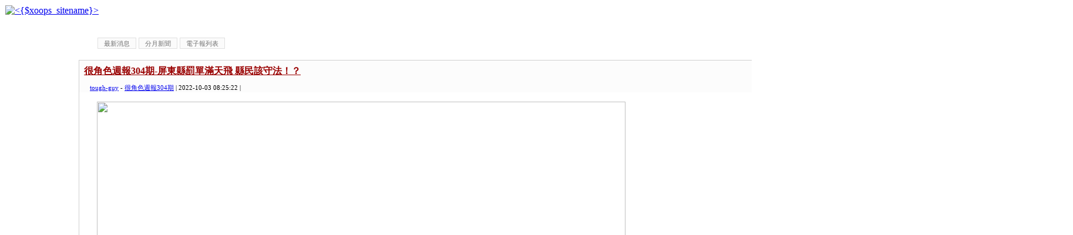

--- FILE ---
content_type: text/html
request_url: http://www.toughguy.tw/index.php?amp;loadtime=1634173905&g2p=8&loadtime=1635183060&g2p=6&loadtime=1638341966&g2p=5&loadtime=1643388548&g2p=15&loadtime=1653419849&g2p=11&loadtime=1656566435&g2p=17&loadtime=1660557790&g2p=13&loadtime=1664475504&g2p=11&loadtime=1701676405
body_size: 92434
content:
<script async data-id="101465872" src="//static.getclicky.com/js"></script>
   <noscript><p><img alt="Clicky" width="1" height="1" src="//in.getclicky.com/101465872ns.gif" /></p>
   </noscript><!DOCTYPE html PUBLIC "-//W3C//DTD XHTML 1.0 Transitional//EN" "http://www.w3.org/TR/xhtml1/DTD/xhtml1-transitional.dtd">
<html xmlns="http://www.w3.org/1999/xhtml" xml:lang="zh-TW" lang="zh-TW">
<head>
    <!-- Assign Theme name -->
    
    <!-- Title and meta -->
    <meta http-equiv="content-language" content="zh-TW" />
    <meta http-equiv="content-type" content="text/html; charset=UTF-8" />
    <title>很角色新聞 - 很角色週報</title>
    <meta name="robots" content="index,follow" />
    <meta name="keywords" content="xoops, web applications, web 2.0, sns, news, technology, headlines, linux, software, download, downloads, free, community, forum, bulletin board, bbs, php, survey, polls, kernel, comment, comments, portal, odp, open source, opensource, FreeSoftware, gnu, gpl, license, Unix, *nix, mysql, sql, database, databases, web site, blog, wiki, module, modules, theme, themes, cms, content management" />
    <meta name="description" content="XOOPS is a dynamic Object Oriented based open source portal script written in PHP." />
    <meta name="rating" content="general" />
    <meta name="author" content="XOOPS" />
    <meta name="copyright" content="Copyright @ 2001-2012" />
    <meta name="generator" content="XOOPS" />

    <!-- Rss -->
    <link rel="alternate" type="application/rss+xml" title="" href="http://www.toughguy.tw/backend.php" />

    <!-- Favicon -->
    <link rel="shortcut icon" type="image/ico" href="http://www.toughguy.tw/themes/toughguy/icons/favicon.ico" />
    <link rel="icon" type="image/png" href="http://www.toughguy.tw/themes/toughguy/icons/favicon.png" />

    <!-- Sheet Css -->
    <link rel="stylesheet" type="text/css" media="all" title="Style sheet" href="http://www.toughguy.tw/xoops.css" />
    <link rel="stylesheet" type="text/css" media="all" title="Style sheet" href="http://www.toughguy.tw/themes/toughguy/style.css" />
	<!--[if lte IE 8]>
		<link rel="stylesheet" href="http://www.toughguy.tw/styleIE8.css" type="text/css" />
	<![endif]-->

    <!-- customized header contents -->
    <script src="http://www.toughguy.tw/include/xoops.js" type="text/javascript"></script>
<script type="text/javascript" src="http://www.toughguy.tw/class/textsanitizer/image/image.js"></script>
<link rel="stylesheet" href="http://www.toughguy.tw/language/tchinese_utf8/style.css" type="text/css" />
<base href='http://www.toughguy.tw/modules/tadnews/' />

</head>
<body id="tadnews" class="zh-TW">

<!-- Start Header -->
<table cellspacing="0">
    <tr id="header">
        <td bgcolor="#FFFFFF" id="headerlogo"><a href="http://www.toughguy.tw/" title="很角色週報"><img src="http://www.toughguy.tw/themes/toughguy/xoops-logo.png" alt="&lt;{$xoops_sitename}&gt;" /></a></td>
        <td align="center" valign="middle" bgcolor="#FFFFFF" id="headerbanner">&nbsp;</td>
    </tr>
    <tr bgcolor="#FFFFFF">
        <td colspan="2" id="headerbar">&nbsp;</td>
    </tr>
</table>
<!-- End header -->

<table cellspacing="0">
    <tr>
        <!-- Start left blocks loop -->
                    <td id="leftcolumn">
                                <div class="blockTitle">會員登錄</div>
<div class="blockContent"><div class="txtcenter">
	<form style="margin-top: 0;" action="http://www.toughguy.tw/user.php" method="post">
		帳號：<br />
		<input type="text" name="uname" size="12" value="" maxlength="25" /><br />
		密碼：<br />
		<input type="password" name="pass" size="12" maxlength="32" /><br />
					<input type="checkbox" name="rememberme" value="On" class ="formButton" />記住我<br />
				<br />
		<input type="hidden" name="xoops_redirect" value="/modules/tadnews/index.php" />
		<input type="hidden" name="op" value="login" />
		<input type="submit" value="會員登入" /><br />
		
	</form>
	<br />
	<a href="http://www.toughguy.tw/user.php#lost" title="忘記密碼？">忘記密碼？</a>
	<br /><br />
	<a href="http://www.toughguy.tw/register.php" title="現在註冊！">現在註冊！</a>
</div></div>                                <div class="blockTitle">好站相連</div>
<div class="blockContent"><a href="http://www.kcj.org.tw/" rel="external" title="">高雄市新聞記者公會</a><br /><a href="http://zjwh.org/" rel="external" title="">中華宗教文化協會</a><br /></div>                        </td>
                <!-- End left blocks loop -->

        <td id="centercolumn">
            <!-- Display center blocks if any -->
                        <!-- End center top blocks loop -->

            <!-- Start content module page -->
            <div id="content">
    <style type='text/css'>
        #toolbar{
          margin:10px 0px 10px;
        }
        #toolbar ul li{
          list-style:none outside;
          float:left;
          padding:3px 0px;
          margin:2px 0px;
        }
        #toolbar a:link, #toolbar a:visited {
            font-size: 11px;
            padding: 3px 10px 2px 10px;
            color: #707070;
            background-color: #FBFBFB;
            text-decoration: none;
            border: 1px solid #E0E0E0;
            margin:0px 2px;
        }
         #toolbar a:hover {
            color: #000000;
            background-color: #FFFFCC;
            border: 1px solid #505050;
          }
        </style>
    <div id='toolbar'>
    <ul>
    <li ><a href='index.php'>最新消息</a></li>
<li ><a href='archive.php'>分月新聞</a></li>
<li ><a href='newspaper.php'>電子報列表</a></li>

    </ul>
    </div>
    <div style='clear:both;'></div>
    
<link rel='alternate' type='application/rss+xml' title='很角色新聞' href='http://www.toughguy.tw/modules/tadnews/rss.php?ncsn=0' />
<link rel='stylesheet' type='text/css' media='screen' href='module.css' />
<link rel='stylesheet' type='text/css' media='screen' href='reset.css' />

			<script>
	function delete_tad_news_func(nsn){
		var sure = window.confirm('確定要刪除此資料？');
		if (!sure)	return;
		location.href="/index.php?op=delete_tad_news&nsn=" + nsn;
	}
	</script>
			
			
			
  <div id='clean_news' style=''>
    <div id='news_head' >
       <div id='news_title'> <a href='http://www.toughguy.tw/modules/tadnews/index.php?nsn=3581'>很角色週報304期-屏東縣罰單滿天飛 縣民該守法！？</a></div>
     <div id='news_toolbar'><div>
		
		
		人氣1002
		</div></div>
       <div id='news_info'>
       <a href='http://www.toughguy.tw/userinfo.php?uid=2'>tough-guy</a> - <a href='http://www.toughguy.tw/modules/tadnews/index.php?ncsn=362'>很角色週報304期</a> | 2022-10-03 08:25:22 | 
       </div>
    </div>

    <div id='news_content'><p><img src="/uploads/image/S__3833860.jpg" width="900" height="1201" alt="" /></p>
<p>&nbsp;　屏東縣好山好水好倒霉！？屏鵝公路上每逢假日充斥著許多車子，尤其許多奇奇怪怪的車子，對啦！超跑！從沒見到的高級超跑，在這條路上只要停下來數十分鐘一定能看到！不管有沒有車頂的，什麼車頂？那叫敞篷啦！沒水準！那個叫敞篷車啦！很多超跑都在那邊呼嘯而過，不過很多超跑都從外地來的，結果，在那邊就設了科技執法，都要限時通過，意思說，你通過那個路段要八分鐘平均七十公里，結果你用了五分鐘就通過了，表示你就超速了，那就要吃上罰單，所以那個路段就變慢了，於是不管南下北上大家被罰怕了，就習慣性堵車，也就習慣被守法，但該路段也就被塞車了！而縣庫就大進帳了！</p>
<div>　現在屏東縣很多地方啟用了科技執法，科技始終沒有人性，很多地方只要臨停三分鐘主動拍照，六百幾百的就飛了，荷包就瘦了！以前警察還有人性，現在科技姓「科」沒心情與生命跟你聊天的，設定好的時間與公里數，說拍就拍說攝影就攝影，沒在講情份的，只看準你的荷包，沒在顧念你的心情與你家的生活與經濟，紅單開出去，你能繳就繳，不能繳就由執行署來執行拍賣或扣繳你的薪水或財產，該繳的跑不掉，反正誰叫你不守法？不守交通規則？</div>
<div>　五星級的縣長！連續蟬聯五次的潘孟安縣長，曾在議會對議員說：縣民給我們權力不是用來開紅單的！但事實證明，他在位八年，屏東縣的交通罰單是越開越多，112年屏東縣年度總預算暨附屬單位及綜算表計載，罰款及賠償收入：725059(千元)單位）換算數字為，七億二千五百零五十九萬元年度預算，這表示，在111年度罰款及賠償收入項目，已經達到七億二千萬左右，所以112年才會編列這樣的預算，這表示屏東縣民是多麼不守法？還是警察多會開罰單？還是警察壓力得多大？還是科技得多會執法？還是潘縣長多勤政「愛民」？五星級是怎麼來的？安居樂業？原來被開罰單也是縣民的樂趣之一？這屏東縣民是有多麼被虐狂呀？</div>
<div>　根據當年104年的質詢影片內容，當時主計處長回覆劉淼松議員時說：當時的開出去罰單數是四點六億，當時編列的罰單預算是兩億多，已經達到法定預算數還超標兩倍，當時潘孟安縣長還說不知道為什麼會開這麼多罰單？還說要檢討？現在潘縣長任期剩下不到百日，112年的總預算也編列完成，罰款及賠償收入項目也出爐，確定是七億二千五百零五十九萬元年度預算，現在一直在設立科技執法，縣政府的荷包一定飽飽，但可憐是平均所得在全國排名吊車尾的屏東縣民，卻得為罰單繳庫，縣府不苦民所苦？卻編列罰單預算每年遞增，而那些民代議員到底看懂不懂那些預算書呢？</div>
<div>　屏東很會蓋停車場，放煙火，至於福利？沒有！但只要活動的，可以搞宣傳的，縣府都樂於辦理，以前都搞不懂為什麼被評比財務屬於葉克膜級的縣府，為什麼有錢可以辦活動、放煙火？現在終於搞懂了！因為羊毛出在羊身上！因為有小金庫！只要認真開罰單？反正幾百、幾千元開，縣民不守法，警察努力工作，交通隊用力開罰單，科技執法用力執法，拖吊車努力拖車！罰單預算多編一點，反正議員也看不懂，民眾也不知道，這樣幹了八年，現在罰單預算七億兩千多萬，連台北市都比不上屏東，真是五星級！難怪可以放煙火放了四百八十秒！真的是財務自由、財務飛行了！原來屏東縣民好驕傲！罰單金額全國第一？這不知道是不是雜誌社也列入評比？五星級的項目欄位？潘縣長幹了八年的縣長，罰單數攀高到七億二！真的當屏東縣民都姓潘啊？</div>
<div><img src="/uploads/image/83E626FF-382C-4029-8FB3-09226DFDE11E%281%29.jpg" width="900" height="675" alt="" /></div>
<div>&nbsp;</div>
<div style="text-align: right;">高尚大</div>
<div>&nbsp;</div>
<p>&nbsp;</p></div>
    
    
    <div style='clear:both;height:10px;'></div>
   
  </div>
  <div style='clear:both;'></div>
  <div id='clean_news' style=''>
    <div id='news_head' >
       <div id='news_title'> <a href='http://www.toughguy.tw/modules/tadnews/index.php?nsn=3580'>很角色週報304期-南台灣知名越野跑玩家遭虎頭蜂群攻擊落荒逃 跑友怨：危機處理需改善</a></div>
     <div id='news_toolbar'><div>
		
		
		人氣575
		</div></div>
       <div id='news_info'>
       <a href='http://www.toughguy.tw/userinfo.php?uid=2'>tough-guy</a> - <a href='http://www.toughguy.tw/modules/tadnews/index.php?ncsn=362'>很角色週報304期</a> | 2022-10-03 08:24:20 | 
       </div>
    </div>

    <div id='news_content'><p><img src="/uploads/image/S__25944170.jpg" width="900" height="600" alt="" /></p>
<p>▲咬傷選手的蜂窩。（圖／讀者提供，2022.09.27）</p>
<p><img src="/uploads/image/S__25944171.jpg" width="900" height="506" alt="" /></p>
<p>▲選手遭蜜蜂咬傷不久，醫護人員進行救護處理。（圖／讀者提供，2022.09.27）</p>
<p>&nbsp;　25日上午7時在南台灣墾丁舉行一場名為「2022 斯卡羅SEQALU 越野跑」賽事，不少戶外玩家共襄盛舉，在活動開始沒多久，當領先集團衝進茂密叢林中，因不慎觸動蜂窩遭攻擊，即刻停賽在CP2休息站治療，造成不少選手無法繼續前進而折返棄賽，轄區警消獲報也上山協助處理傷者送醫；另，不少讀者表示，疑主辦單位成績排名出現烏龍事件發生，折返的人沒有跑完也有成績，導致當天名次系統大亂，跑友抱怨聲不斷。所幸主辦單位在賽事結束後也即刻進行調查與修正，將烏龍事件狀況解除。賽後不少跑友在網路上抱怨，議論紛紛，「主辦單位的危機應變須檢討」「為何折返棄賽的選手也有成績？他們也沒有跑到賽事路線的CP3沒有拿到信物也有成績？到底」「我們要的不多，只求公平」。</p>
<div>　據了解，該賽事位於恆春半島的墾丁舉辦，選手由大灣公園出發，經六福山莊、石牛溪、大山母山折返原點，全長約16公里，因地形特殊與環境優且時雨時晴之天候，讓不少民眾慕名而來參賽。事發後不少越野玩家再社團群組抱怨，也向本報爆料；一名師姓跑友表示，在台灣，越野賽事世近幾年才興起的新興項目，參與的族群正緩慢而紮實地累積中，對主辦單位而言，要將賽事辦得好、辦得久，確實要注意與學習的事情還很多，慶幸的是，已經有好幾個單位的能力水平真的已經超級無敵讚！這次斯卡羅越野跑在出發路程中，參賽者遭遇虎頭蜂攻擊，以至於近百人中途折回，不得不中斷整場賽事，造成一片混亂，主辦單位在活動結束後立即發出道歉信，坦白說，誠意是有，但期望在戶外活動已成主流的未來，各類賽事主辦單位，面對各種緊急危難狀況，能夠有更周詳完善的應對方式。</div>
<div>&nbsp;</div>
<div>　一名黃姓選手表示，在賽前都有去看路線與練習跑，在比賽的時候到了第二補給站，就聽站內的人說前面有虎頭蜂不能過去，後來約有30多個都在補給站，喊著「別過去，有虎頭蜂」「應該要棄賽了」「看主辦單位怎麼辦？」「要回去了，蜂窩也不會自己跑走」我走過去，蜂群還正好在要轉彎處，而主辦單位那時也沒做其他的處置，就一堆人擠在那邊喝飲料，你看我，我看你，當下自己看離線地圖路線，就往回走下切溪床，繞過蜂窩再繞回原來比賽的路，結果那時就已經很多人回去了，我以為他們棄賽或跑錯路，所以也沒理他們，那時他們還跟我說我走錯路，當時才上午8點左右，自己怕走錯路那時還有截圖離線地圖，所以很肯定時間，後來完賽才發現他們應該沒照正確的路走，因為在時間上不太可能，因為是比賽，當時也覺得晶片應該有GPS定位，反正到時他們就慘了，因為ㄧ開始跑我是在第二集團，第一集團的有下虎頭蜂那邊，但常理的時間應該不會那麼多人已經回程了，第二集團還塞在虎頭蜂的第二補給點，第一集團已經回來了？而當我下切溪床回到正確路段時，跑到第三補給站領手環的地方，那時我有問工作人員是否我前面已經很多人了，但工作人員說還好，因為我當時都一個人跑，以為我離第一集團很遠了，下切溪床又多跑了一公里，第二集團又困在第二補給點，所以我應該領先很多，就很輕鬆跑了，結果後來邊跑邊問，怎麼好像很多人都回去了，我變成很慢的集團了？回到終點，朋友告知好像有很多沒手環的其實也都算成績？後來上臉書的《越野賽事》相關專頁，才發現也有很多人談到此事。</div>
<div>&nbsp;</div>
<div>　黃姓跑者強調，共有下列2點建議主辦單位須改進，一、有虎頭蜂主辦單位應該告知選手該如何處置，當時大家都在補給站浪費時間，也都沒人知道，後來自己跑回來時才知道有排除狀況，但當時很多選手就直接折返了。二、第三補給站的領取手環，主辦單位也沒去檢查選手是否有手環？三、感覺晶片也沒gps，只有計算時間而已，那如果我跑到一辦就折返，成績也應該很好，據一些朋友的名次，他們也覺得怎麼他們前面有100多人？有點感覺自己好像笨蛋一樣，還因下切溪床落差小摔到，因第一次比賽，還跑了很多次墾丁來熟悉路線，還花了很多錢買裝備準備比賽，希望主辦單位能給各位選手們一個交代。</div>
<div>&nbsp;</div>
<div>　另外，一位林姓參賽者表示，這場賽事賽道很有特色，但突然的虎頭蜂擾動，導致當天有跑友停在賽道中途現場等待，最後只能帶著遺憾撤退，間接影響了後面晶片計時的公平性。也許當時工作人員若能快速應變，協助選手繞路避開蜂窩處繼續比賽，那麼這個未完賽的遺憾或許就可以避免。畢竟突然來的蜂螫是屬於大自然不可抗力，承辦單位後續還是有進行追蹤，辦活動很辛苦，希望能從這個事件得到學到一些經驗，在往後的活動避免再發生類似的事情。</div>
<div>&nbsp;</div>
<div>　不久前轟動一時的公共電視戲劇《斯卡羅 SEQALU》，讓民眾可以如同南台灣斯卡羅部族的勇士在瑯嶠大地奔跑，自由馳騁在恆春半島的山林、溪谷、叢林以及草原上，親身體驗步行在自然山海美景，沉浸感受斯卡羅劇中的歷史和文化。該賽事有健行 6 公里的活動及越野跑 16 公里，讓玩家深度沉浸體驗恆春半島的人文歷史和自然地理。</div>
<div>&nbsp;</div>
<div>　對此，中華戶外探險協會理事蔡坤霖表示，原則上，只要「不要去招惹到蜂群」，牠們是不會主動攻擊人類的。當遭到蜂螫時，傷者的傷口會出現明顯腫脹、劇痛及嘔吐、意識不清等症狀，嚴重時甚至會發生急性肝炎、腎功能減退等危及生命的症狀，一定要儘快送醫救治。從事戶外活動，自身安全很重要，若遭蜜蜂攻擊，建議可即刻趴下在地上翻滾，讓蜜蜂無法叮咬，另外，也可以使用爛泥巴塗全身，讓人體體味作隔離，確保自身安全，而在行進過程中，須隨時注意週遭是否有蜂窩，勿驚動，且繞道而行。</div>
<div>&nbsp;</div>
<div><img src="/uploads/image/S__25944211.jpg" width="991" height="1653" alt="" /></div>
<div>▲事發不久主辦單位也立即發文，表示深感抱歉，積極處理及問候遭蜜蜂叮咬受傷的傷者。（圖／讀者提供，2022.09.27）</div>
<div style="text-align: right;">調查組／屏東報導</div>
<p>&nbsp;</p></div>
    
    
    <div style='clear:both;height:10px;'></div>
   
  </div>
  <div style='clear:both;'></div>
  <div id='clean_news' style=''>
    <div id='news_head' >
       <div id='news_title'> <a href='http://www.toughguy.tw/modules/tadnews/index.php?nsn=3579'>很角色週報304期-海軍「玉山軍艦」交艦典禮</a></div>
     <div id='news_toolbar'><div>
		
		
		人氣547
		</div></div>
       <div id='news_info'>
       <a href='http://www.toughguy.tw/userinfo.php?uid=2'>tough-guy</a> - <a href='http://www.toughguy.tw/modules/tadnews/index.php?ncsn=362'>很角色週報304期</a> | 2022-10-03 08:23:00 | 
       </div>
    </div>

    <div id='news_content'><p><img src="/uploads/image/S__22962468.jpg" width="900" height="682" alt="" /></p>
<p>&nbsp; &nbsp; &nbsp;9月30日上午9點，由總統蔡英文、台船公司董事長鄭文隆、立法院經濟委員會召委賴瑞隆委員及國防外交委員會廖婉汝委員、國安會秘書長顧立雄及黃曙光諮詢委員與副秘書長陳文政、退輔會馮世寬主委、國防部長邱國正及海軍司令梅家樹上將、經濟部曾文生次長、中科院徐炎廷副院長等人，於台船公司高雄廠主持「海軍玉山軍艦交艦典禮」。</p>
<div>&nbsp; &nbsp; 「玉山軍艦(YUSHAN)」(LPD-1401)全長153公尺，船寬23公尺，滿載排水量10,600噸，最大船速21.5節，實測22.1節；台船公司於四年多前，接受委託為海軍承造新型船塢運輸艦，本艦完成後，將成為我國海軍重要兩棲作戰艦艇，擔負起南海及外島運輸主力。因此，台船公司全體員工兢兢業業，結合中科院及各協力廠商，全力投入本建造工作。</div>
<div>&nbsp; &nbsp; 台船公司鄭文隆董事長指出，本船之設計，具有載運登陸戰車、登陸艇、直昇機、彈藥、物資、及執行醫療救援等功能，並具有匿蹤型外觀、電磁脈衝防護、智慧型調水系統等特殊性能，可以提供海軍離島物資運補及人員運輸；因應天然災害時，亦可以執行救災、臨時野戰醫院及國際人道救援；若是戰時，因配置有完整的防空與對海面自衛作戰能力，能長時間在外海獨立遂行兩棲作戰，執行增援、應援及歸復離島作戰任務並擔任海上機動野戰醫院。台船公司對於能夠承造海軍新型兩棲船塢運輸艦深感榮幸，「玉山軍艦」將成為我國海軍新型兩棲作戰艦艇最新戰力，同時擔負南海及外島運輸主力。</div>
<div>&nbsp; &nbsp; 本案履約標的除了「玉山軍艦」外尚有5艘LCM登陸小艇，置於典禮台的右側，這五艘小艇是採用5383全鋁合金材質製作而成，有別於傳統平底型而採V型底設計，於滿載時船速高於21節，油耗、船速皆優於海軍的需求規範。LCM主要的功能為戰時登陸搶灘，承平時期則可以支援離島軍需品及民生物資運補，其艇內甲板空間，可裝下悍馬車兩輛或是15噸輪車一輛。這五艘，其中四艘將置於「玉山軍艦」塢槽中，一艘供岸置備用。</div>
<div>&nbsp; &nbsp; 本建造案於107年4月13日簽約，108年5月6日開工，110年4月13日命名暨下水，歷經1,631天於9月30日交艦。四年多之建造過程，面臨全球新冠疫情肆虐、百年難遇之航運衝擊、及傳統產業缺工極大之挑戰，惟在台船公司，和周邊承攬商全體人員努力下，逐一應變，克服各式困難，讓衝擊降至最低。台船公司特於會場中也特別安排了部分基層員工，及承商代表參加典禮，台船董事長鄭文隆藉此典禮機會也向所有投入人員之努力表達最大的感謝及敬意，現場來賓亦以熱烈的掌聲鼓勵之。</div>
<div>&nbsp; &nbsp; 此外，停泊於在「玉山軍艦」正前方，典禮台右側這艘仍在建造中的浮吊船，名為「環海翡翠輪」(Green Jade)，是台船子公司台船環海風電工程公司所投資，為全世界第二大等級的海工浮吊船；船上白色的全迴旋吊車塔柱有110公尺高，比豎立行走於台船船塢上88公尺高的紅色巨霸門型大吊車還高，白色塔柱旁的紅色吊臂舉升起來時，高度達165公尺，舉升重量達4,000噸，此吊重舉升能力將有助於離岸風場風機逐年大型化的鋼構搬運、施工與風機的安裝。「環海翡翠輪」預計明年中完工，將率領國內其他之海事工程大小船舶，開始投入各大風場海下基礎及大型基樁、風機、海上變電站等設備的海上運送、施工與安裝，也將正式開啟我國海事工程的本土化能量。</div>
<div>&nbsp; &nbsp; 同時位於「玉山軍艦」後方，典禮台左側台船小船塢內的軍艦，是排水量超過20,000噸的新一代快速戰鬥支援艦磐石軍艦，正在台船修船塢內進行保養，這是台船在104年1月23日完工的油彈補給艦，交艦後每年磐石軍艦都會回到台船母廠，此次也是進行年度歲修維護保養。台船和海軍年復一年的合作，落實政府推動國防自主造修合一的政策，更衷心期盼海軍長遠規劃船艦，民間持續投資造修，強化國防船艦產業本土化與造艦技術提升。</div>
<div>&nbsp; &nbsp; 於交艦典禮活動，典禮台正前方是主角「玉山軍艦」、向左看是過去主角「磐石軍艦」，向右看是未來主角「環海翡翠輪」，亦即環景180度視線所及之軍艦、船舶、廠房設備，皆是蔡總統上任以來揭櫫及推動的重大政策：國艦國造、造修合一，及離岸風電海事工程等範疇，一路走來都由台船公司默默與逐步落實！</div>
<div>&nbsp;</div>
<div><img src="/uploads/image/S__22962467.jpg" width="900" height="543" alt="" /></div>
<div style="text-align: right;">台灣國際造船股份有限公司</div>
<div>&nbsp;</div>
<div>&nbsp;</div></div>
    
    
    <div style='clear:both;height:10px;'></div>
   
  </div>
  <div style='clear:both;'></div>
  <div id='clean_news' style=''>
    <div id='news_head' >
       <div id='news_title'> <a href='http://www.toughguy.tw/modules/tadnews/index.php?nsn=3577'>很角色週報304期-2022台灣設計展 林國慶翻轉文字</a></div>
     <div id='news_toolbar'><div>
		
		
		人氣503
		</div></div>
       <div id='news_info'>
       <a href='http://www.toughguy.tw/userinfo.php?uid=2'>tough-guy</a> - <a href='http://www.toughguy.tw/modules/tadnews/index.php?ncsn=362'>很角色週報304期</a> | 2022-10-03 08:20:33 | 
       </div>
    </div>

    <div id='news_content'><p style="text-align: center;">&nbsp;秒讀懂翻轉文字的獨家秘訣</p>
<div>　2022台灣設計展即將舉辦，魔翻文創表示，歡迎登島一起探索文字不同的樣貌，循著各種姿勢的多端變化，看見文字含意裡的另一個開端。來一場練筋骨翻跟斗的逛展初體驗，正面看、倒立看、橫著看、往左彎、往右轉，就連照鏡子也不能放過的獨特，就等你們來現場翻玩挖掘體驗！</div>
<div>　魔翻創辦人林國慶受邀成為2022台灣設計展參展團隊之一，他表示文字是記錄人類文明的重要角色，也是超越時空的歷史符號。依循著時代的脈動，伴隨著人類歷史的更迭，文字充滿著無限的變化，尤其是漢字，經過上千年的演變至今，成為世界上最多人使用的文字。</div>
<div>　林國慶因緣際會發現漢字能多元的翻轉閱讀，運用鏡射、陰陽、翻轉、四方連續、圖文轉換、同字雙讀等等，各式探索漢字的無限可能。翻轉文字如何打破以往的規則、展現台灣意識，以獨創設計的感動，體現文字多元樣貌，透過網路平台，將翻轉文字導入新聞事件，引領國際媒體報導，成為事件新聞的主角。</div>
<div>&nbsp;</div>
<div>&nbsp;</div>
<div style="text-align: center;"><strong>2022 台灣設計展 高雄&nbsp;</strong></div>
<div style="text-align: center;"><strong>09.30 ㊄ ～ 10.23 ㊐</strong></div>
<div style="text-align: center;"><strong>設計中島｜高雄港蓬萊商港區8號碼頭</strong></div>
<div>&nbsp;</div>
<div style="text-align: right;">戴金倪整理</div>
<div style="text-align: left;"><img src="/uploads/image/45345.jpg" width="900" height="600" alt="" /></div>
<div style="text-align: left;"><img src="/uploads/image/453782.jpg" width="900" height="900" alt="" /></div>
<div style="text-align: right;">&nbsp;</div></div>
    
    
    <div style='clear:both;height:10px;'></div>
   
  </div>
  <div style='clear:both;'></div>
  <div id='clean_news' style=''>
    <div id='news_head' >
       <div id='news_title'> <a href='http://www.toughguy.tw/modules/tadnews/index.php?nsn=3576'>很角色週報304期-邊境穩健開放 10月13日起入境改0+7</a></div>
     <div id='news_toolbar'><div>
		
		
		人氣528
		</div></div>
       <div id='news_info'>
       <a href='http://www.toughguy.tw/userinfo.php?uid=2'>tough-guy</a> - <a href='http://www.toughguy.tw/modules/tadnews/index.php?ncsn=362'>很角色週報304期</a> | 2022-10-03 08:16:25 | 
       </div>
    </div>

    <div id='news_content'><div>&nbsp; &nbsp; 中央流行疫情指揮中心９月２９日表示，經持續監測國際及國內疫情，疫情正以穩定可控方向發展，在評估國內防疫與醫療量能後，為邁向防疫正常生活，自10月13日零時(航班表定抵臺時間)起，入境人員免除居家檢疫，改須進行「7天自主防疫」，並開放相關邊境管制措施，以兼顧防疫、經濟、維持社會運作及國際交流之需求，詳細說明如下：</div>
<div>一、每週入境總人數：試行每週15萬人次為原則。</div>
<div>二、自主防疫天數：入境日為第0天，進行「7天自主防疫」。</div>
<div>(一)取消居家檢疫。</div>
<div>(二)旅客入境前免於「入境檢疫系統」線上申報及免持國內手機門號。</div>
<div>(三)取消開立旅客「入境健康聲明暨居家檢疫通知書」。</div>
<div>(四) 停止居家檢疫之關懷追蹤機制、電子監督措施、健保註記及地方政府居家檢疫關懷服務等措施。</div>
<div>(五)自主防疫期間應遵守之防疫規範：</div>
<div>1. 自主防疫地點以符合1人1室(獨立衛浴)條件之自宅或親友住所或旅館為原則。</div>
<div>2. 儘量避免接觸重症高風險對象(包括65歲以上長者、6歲以下幼童、免疫不全及免疫力低下者等)。</div>
<div>3. 有症狀請在家休息，如無症狀且有2日內家用抗原快篩陰性結果才可外出、上班、上學，並應全程佩戴口罩。</div>
<div>4. 有用餐需要，得於餐廳內獨自或與特定對象共餐。離開座位時及餐點使用完畢後應立即佩戴口罩。外出期間有飲食需求可暫免佩戴口罩，用畢後立即佩戴。</div>
<div>5. 禁止前往醫院陪病、探病，建議延後非急迫性需求之醫療或檢查，並避免前往長照機構。</div>
<div>6. 確診之輕症個案可於加強型防疫旅館/集中檢疫所或原自主防疫地點(不含一般旅館)進行居家照護。</div>
<div>三、檢測措施：</div>
<div>(一)入境時，維持由國際港埠現場工作人員向2歲以上旅客發放4劑家用抗原快篩試劑。</div>
<div>(二) 檢測時機：</div>
<div>1. 入境當天或自主防疫第1天(D0/D1)檢測1次。</div>
<div>2. 自主防疫期間外出前，需有2日內快篩檢測陰性結果。</div>
<div>3. 自主防疫期間有症狀時。</div>
<div>4. 檢測結果不追蹤，如快篩陽性則依公布之自主防疫指引辦理。</div>
<div>5. 考量家用快篩試劑之適用對象年齡限制，未滿2歲者，其自主防疫期間無需執行快篩檢測。</div>
<div>四、交通方式：</div>
<div>(一)入境前14日內有疑似COVID-19症狀旅客，請主動於入境時通報疾病管制署之機場/港口檢疫人員，依檢疫人員評估，配合於國際港埠唾液採檢及優先搭乘防疫車輛。</div>
<div>(二)無症狀之旅客，開放得搭乘大眾運輸工具。</div>
<div>五、全面恢復免簽證待遇機制，非免簽國家開放「一般性社會訪問」及「觀光」，且同步取消旅行團限團令。</div>
<div>&nbsp; &nbsp; 指揮中心也強調，配合邊境開放，請入境人員務必遵守各項防疫措施，並於自主防疫期間配合相關防疫指引所訂規範，如快篩陽性應儘速就醫，透過遠距/視訊診療、委由親友或由地方政府衛生局安排至診所或負責居家照護之責任院所(含衛生所)評估快篩陽性結果。確診後，如有就醫需求，可自行開車、騎車、步行、家人親友載送(雙方全程佩戴口罩)或依地方衛生局安排就醫。就醫時，請佩戴醫用口罩且禁止搭乘大眾運輸工具前往，以降低疾病傳播風險，共同維護國內社區安全。</div>
<div>&nbsp;</div>
<div style="text-align: right;">疾病管制署</div>
<div><img src="/uploads/image/309867855_470801271755807_5381973460741021275_n.jpg" width="998" height="706" alt="" /></div></div>
    
    
    <div style='clear:both;height:10px;'></div>
   
  </div>
  <div style='clear:both;'></div>
  <div id='clean_news' style=''>
    <div id='news_head' >
       <div id='news_title'> <a href='http://www.toughguy.tw/modules/tadnews/index.php?nsn=3575'>很角色週報303期</a></div>
     <div id='news_toolbar'><div>
		
		
		人氣736
		</div></div>
       <div id='news_info'>
       <a href='http://www.toughguy.tw/userinfo.php?uid=2'>tough-guy</a> - <a href='http://www.toughguy.tw/modules/tadnews/index.php?ncsn=361'>很角色週報303期</a> | 2022-08-09 02:48:48 | 
       </div>
    </div>

    <div id='news_content'><a href='http://www.toughguy.tw/modules/tadnews/index.php?nsn=3575'><div style='background-image:url(http://www.toughguy.tw/uploads/tadnews/image/news_pic_3575_1.jpg);width:992px; height:1531px; border:1px solid gray; background-position: left top; float:left; margin:4px;'></div></a></div>
    
    
    <div style='clear:both;height:10px;'></div>
   
  </div>
  <div style='clear:both;'></div>
  <div id='clean_news' style=''>
    <div id='news_head' >
       <div id='news_title'> <a href='http://www.toughguy.tw/modules/tadnews/index.php?nsn=3574'>很角色週報303期-新任理事長劉憲同挑戰惡勢力 重整商業會氣象 凝聚內部團結</a></div>
     <div id='news_toolbar'><div>
		
		
		人氣944
		</div></div>
       <div id='news_info'>
       <a href='http://www.toughguy.tw/userinfo.php?uid=2'>tough-guy</a> - <a href='http://www.toughguy.tw/modules/tadnews/index.php?ncsn=361'>很角色週報303期</a> | 2022-08-09 02:46:59 | 
       </div>
    </div>

    <div id='news_content'><p style="text-align: center;">新任理事長劉憲同提出改革</p>
<p>　高雄市商業會在名譽理事長黃和平長達十年操控下，早已淪為「空殼」團體，尤其在本報獨家接露黃和平的操控伎倆後，除引發外界一片嘩然外，商業會內部會員更是拍案叫絕，新任理事長劉憲同信誓旦旦提出改革，期望把商業會的運作恢復常軌！</p>
<p style="text-align: center;">黃和平黑手伸入四大公會</p>
<p>　高雄市商業會在黃和平理事長卸任後，即轉為「名譽理事長」，而接任的理事長則成為黃和平的橡皮章，更甚者，黃和平又將黑手伸入高雄市警察之友會、高雄市商工研究發展促進會、高雄市機器商業公會等四大公會理事長設定為同一人，目的是以一人操控四大公會，也讓外界議論紛紛。</p>
<p style="text-align: center;">理事長充當橡皮圖章</p>
<p>　劉憲同當選本屆商業會的理事長後，黃和平企圖如法炮製，特找劉憲同來擔任高雄市商業會裡頭的三大公會理事長，但劉卻以「獨立社團運作」為由，只應允擔任商業會理事長乙職，至於其他三大會他就不予接任，不料即引起黃和平的不滿，兩人引爆點一觸即發，就在八月四日新任理事長劉憲同召開商業會第二次理監事會前夕，黃和平「黑手」再度動作，除煽動恐嚇部分理監事不要前往參加外，更傳要使出暴力手段，以達阻止會議的進行，不過劉憲同也並非軟柿子，除向轄區鼓山分局報案外，該會顧問「落骨仔」李榮宗（前市議員、前高雄市果菜公司總經理）也帶領數名「夥伴」前往會議現場，使得當天呈現「黑、白兩道」的景像，讓人感到嘖嘖稱奇，所幸這次理監事會議，除少數理監事沒出席外，其他理監事受到新任劉理事長的感召也都踴躍出席，並期許在劉憲同的帶領下，讓高雄商業會早日步上正軌。</p>
<p><img src="/uploads/image/0000%284%29.jpg" width="800" height="374" alt="" /></p>
<p>(會議當天現場呈現「黑、白兩道」的景像。)</p>
<p style="text-align: center;">商業會員工福利不再受打壓</p>
<p>　商業會理事長劉憲同接受本報訪問時指出，過去商業會員工非常可憐，二十年來不但沒有加班費、特休假、三大節等福利，甚至請個病假也要扣二天薪資，更甚者，許多資深員工的薪水是「死豬價」從未加過薪，甚至工作還超時（為黃和平私人服務），因此在劉憲同上任後，除馬上補足員工的特休假外，二十年來未加薪的員工也更加薪5%。</p>
<p style="text-align: center;">理監事冒生命危險情義相挺</p>
<p>　劉憲同說，這次理監事會議，他很感謝這些冒著生命危險，情義相挺的理監事，他既然接下商業會理事長這位置，就要拉抬商業會新氣象，一定要廣納社會菁英，招收新的會員！要全台走透透和各縣市的商業會結盟為高雄市商業會發聲，讓高雄市商業會成為未來重要的工商團體，能直接和中央對話，反映南部商家的心聲，以恢復高雄市商業會往日的榮景。</p>
<p style="text-align: center;">內幕是否涉及不法深入清查</p>
<p>　值得一提的是，之前高雄市商業會等四大公會，在近二十年來很少與外界有互動，尤其商業會還受國貿局委託簽證項目，收入頗為豐碩，連同會費估計每年收入上千萬元，但商業會的營收和支出卻與實際不符，目前劉憲同已請會計師深入清查，一旦查獲不法將移送法辦！決不寬貸！</p>
<p style="text-align: center;">聘請顧問壯大商業會聲勢</p>
<p>　此外，劉憲同除將商業會運作恢復正軌外，也將聘李榮宗（前高市果菜公司總經理）、馬道明（高雄網路記者協會理事長、高雄市新聞公會名譽理事長）、黃哲三(前國大代表) 、陳天保（崑庭建設董事長）、陳正紘（有益鋼鐵顧問）蔡國司（後憲荷松總會長）、朱中和（大律師）、市議員蔡金妟、黃紹庭為高雄市商業會顧問。</p>
<p style="text-align: right;">蘇小刀/文</p>
<p><img src="/uploads/image/S__244.jpg" width="800" height="600" alt="" /></p>
<p>(劉憲同表示很感謝冒著生命危險，情義相挺的理監事。)</p></div>
    
    
    <div style='clear:both;height:10px;'></div>
   
  </div>
  <div style='clear:both;'></div>
  <div id='clean_news' style=''>
    <div id='news_head' >
       <div id='news_title'> <a href='http://www.toughguy.tw/modules/tadnews/index.php?nsn=3573'>很角色週報303期-許采蓁延續父親志業 堅定力量改變高雄</a></div>
     <div id='news_toolbar'><div>
		
		
		人氣771
		</div></div>
       <div id='news_info'>
       <a href='http://www.toughguy.tw/userinfo.php?uid=2'>tough-guy</a> - <a href='http://www.toughguy.tw/modules/tadnews/index.php?ncsn=361'>很角色週報303期</a> | 2022-08-09 02:34:52 | 
       </div>
    </div>

    <div id='news_content'><p>&nbsp;　高雄市議會前議長許崑源遽然長逝驚動高雄政壇，「永遠的奧援議長」是很多高雄人永恆記憶，如今許前議長女兒許采蓁選擇走出自己的舒適圈，代父從征以「現代花木蘭」延續父親的志業，繼續為熱愛的鄉親服務！</p>
<div>　許采蓁以「蓁心蓁意」的概念做為發想，將愛心、微笑以及「蓁」字結合呈現，傳達「真心真意」的理念，用溫暖堅定的力量改變高雄。</div>
<div>　許采蓁回憶起父親的追思會，當時在家門口前廣場，擺了百朵白玫瑰，並用百支蠟燭排成一個「源」字，懷念父親，市長陳其邁送上錄製好的短片，感謝父親對高雄的付出，各界人士到場追思，讓她深受感動。</div>
<div>　選擇從政繼承父業是一條艱困志業，許采蓁回顧一路走來對人情冷暖感受刻骨銘心，但她堅守其父從政守則之一就是把服務選民及替市民朋友爭取更多福利擺在首位，她所到之處都能深深感受到每一位鄉親，都把她當成家人看待的感覺，就連初次見面的陌生人也給她很多的鼓勵。</div>
<div>　但也有面對很多挫折，如母親節前夕，服務處備了些許的康乃馨分送給鄉親，以表達全體同仁感念天下母親的辛勞。但在發送康乃馨時發生了一段意外的插曲，她騎機會較晚到，造成熱心民眾與獸醫院產生了衝突事件， 由於發生衝突事件是在她離去後，所以采蓁並不知情，她才得知有發生這件事，得知後第一時間采蓁便趕赴獸醫院致歉，也感謝獸醫院院長深明大義，明白采蓁與此事件無關， 不予以怪罪。</div>
<div>但有部分媒體以斷章取義及扭曲事實的方式來對采蓁進行栽贓誣衊的行徑，采蓁在此呼籲目前疫情蠢動並非太平盛世，台灣需要的是更多的包容及愛心，而非栽贓誣衊， 采蓁心中期盼從此台灣不再有栽贓誣衊的事件發生，采蓁希望是被栽贓誣衊的最後一位受害者。</div>
<div>　也有很多溫暖滿人間好事，如許慧玉議員對許崑源議長個性豪爽喜歡助人念念不忘，當許采蓁獲知許議員身體微恙，貼心去探望並攜帶補品來關懷，讓慧玉非常感動。</div>
<div>　許采蓁也說以前她在其父眼中就是一直是個小女孩，雖然現在父親不在了，她也一夕之間成長，勇敢面對變局和挫折，繼續延續父親照顧弱勢精神，擦亮父親有情有義的招牌。</div>
<div>　許慧玉議員還在臉書貼文拜託所有親朋好友，采蓁將接替已故許前議長，代父出征「前金、新興、苓雅」區市議員！</div>
<div>　她真心懇託選區的市民朋友，能將寶貴一票投給采蓁，讓這個善良、樸實的女孩，能夠接替許前議長未完成的使命，繼續為高雄市民興利與服務！</div>
<div>　「永遠的奧援議長」，許采蓁身為女兒以議長為傲，其父擔任七屆議員將近三十年，不分藍綠熱心為高雄服務，在前金、新興及苓雅區服務多年，經常幫忙地方大小事務，父親的志業必須有人傳承，毅然覺得更應勇敢站出來，延續父志。</div>
<div>　「同理心」是許崑源生前口頭禪，許采蓁決定將父親的愛傳遞到社會每個角落擴大「許崑源愛心慈善會」，不定期舉辦數場輔助弱勢與低收入戶物資發放活動，也和大飯店義廚團合作，走入基層為長輩及弱勢舉辦「百人千歲愛心自助饗宴」，未來將推啟「幼兒玩具交換站」、「行動咖啡車」等計畫，讓時下的新手爸媽有良好的教育環境扶養幼兒，並透過零距離的喝咖啡聊天方式，交換彼此的心得與建議。</div>
<div>　獲得國民黨提名參選市議員許采蓁對柯志恩選市長，她表示，高雄的最強母雞出現了，就是我們的柯老師，柯志恩委員！溫柔且堅定、專業有活力是采蓁對柯老師最直接的第一印象。相信以柯老師的經歷與專業，身為人母的角度與關懷，一定可以讓高雄翻轉、讓藍天再現。</div>
<div>　許采蓁期待在最強母雞的帶領下，我們母雞小雞上下一心，一起為高雄打拼。讓北漂的孩子返鄉、讓高雄的榮光再現！柯志恩加油，高雄加油，這場硬仗，我們一起拚！高雄要向前 綠地變藍天</div>
<div style="text-align: right;">林韋呈/文</div>
<div style="text-align: left;"><img src="/uploads/image/12s%20284166655_437370208391001_2629676776149120323_n.jpg" width="866" height="538" alt="" /></div>
<div style="text-align: left;">&nbsp;</div>
<div style="text-align: left;"><img src="/uploads/image/297001169_5200162876767538_8847033787084999502_n.jpg" width="866" height="1011" alt="" /></div>
<div style="text-align: left;">&nbsp;</div>
<div style="text-align: left;"><img src="/uploads/image/12s%20289676351_454282990033056_2189634328735925867_n.jpg" width="866" height="866" alt="" /></div></div>
    
    
    <div style='clear:both;height:10px;'></div>
   
  </div>
  <div style='clear:both;'></div>
  <div id='clean_news' style=''>
    <div id='news_head' >
       <div id='news_title'> <a href='http://www.toughguy.tw/modules/tadnews/index.php?nsn=3572'>很角色週報303期-「姊姊行動力」 李喬如地方基層紮根</a></div>
     <div id='news_toolbar'><div>
		
		
		人氣562
		</div></div>
       <div id='news_info'>
       <a href='http://www.toughguy.tw/userinfo.php?uid=2'>tough-guy</a> - <a href='http://www.toughguy.tw/modules/tadnews/index.php?ncsn=361'>很角色週報303期</a> | 2022-08-09 02:30:57 | 
       </div>
    </div>

    <div id='news_content'><p>&nbsp;　有「姊姊」之稱的李喬如是7連霸資深議員，如今進化為「姊姊行動力」舉凡民眾關心的事如提振旗津觀光，市長陳其邁聽到了推動旗津振興觀光活動嘉惠民眾，李喬如以超高行動力解決問題，長期在旗鼓鹽地方基層紮根；這是她邁向8連霸紮實的底氣。&nbsp;</p>
<div>　嗆辣犀利，曾在2018年與已故議長許崑源競爭議長，雖然敗北，也因為她資深實力代表民進黨選議長，雖敗猶榮。</div>
<div>　高雄疫情是旗津成為重災區，李喬如注意到問題嚴重性，她認為這是「史上最慘淡春節」，李喬如促高市府儘速研議補償方案促使市府提出旗津振興案，讓攤商叫好。</div>
<div>　民進黨高雄市議員李喬如表示，受到高雄港群聚案影響，許多預計年節期間南下旗津遊玩的觀光客為之卻步，讓旗津攤商在過年期間的營收出現雪崩式下滑，生意普遍不到往年1成，更有部分業者因出現確診者足跡而完全無法營業，說今年春節是旗津人40年來最慘淡、最煎熬的春節也不為過。</div>
<div>　百萬元備料化為烏有，李喬如指在地海產店為了把握年節商機，年前特別精心備置了價值一百萬元的材料準備大顯身手，不料卻血本無歸，成為這波疫情最大的受害者，業者有苦說不出，只盼政府能夠趕緊擬定有效的振興、紓困方案，助商家弭平春節虧損。</div>
<div>　李喬如的呼籲市長陳其邁聽到了，市府旗津振興觀光活動自3月25日起至8月底「週週有活動」，涵蓋全年齡層，如年輕朋友最喜歡的極限運動障礙、嘻哈街舞，以及國台語金曲、親子音樂趴、文創市集、DJ黃昏音樂秀、沙灘瑜珈與沙灘球賽、水上嘉年華、黑沙玩藝節、美食啤酒節等等。此外，市府鼓勵全國旅行社組團遊旗津，針對人數滿30人旅遊團每車補助車資三千元，每名旅客還可再獲得100元旗津券。在旗津住宿遊客，每晚每房加碼200元旗津券，盼提升旗津在地商機。</div>
<div>　這一波疫情，李喬如很感謝中央政府快速回應民意，國小以下兒童即將可施打疫苗，並開放快篩劑可憑健保卡於藥局購買</div>
<div>她為讓市府團隊有更多時間投入防疫工作，犧牲一半總質詢時間，聚焦高市兒童疫苗、篩檢及線上教學問題，以最高效率聯合完成質詢。市長陳其邁答詢時表示，未來難以避免走向實體、線上混合教學，將根據疫情狀況評估何時啟動，至於外界關注能否以快篩取代PCR，須等高市疫情盛行率達20%以上才是好的時機。</div>
<div>　樹大招風，有民眾接連接獲自稱「民進黨高雄市議員李喬如」的不明人士去電，希望能借錢週轉，引發地方關注。李喬如澄清表示她絕對不可能向市民借錢，此事很可能是詐騙集團所為，呼籲市民朋友不要上當，目前她已向警方報案，盼儘速查明背後不法情事。</div>
<div>　李喬如強調，所有認識她的人都知道，她絕對不可能向市民借錢，更遑論是打電話借款，但她仍憂心會有民眾誤解甚至上當，因此決定公開此事，呼籲市民朋友千萬不要上當，「如果聽說李喬如要跟選民借錢，那一定是假的！」</div>
<div>　李喬如行動力高強，她為民眾發聲，目前課後托老師每小時鐘點費為320元，但因為接手後的第一堂課是午休時間，市府只發給半薪160元，對於實際上仍須在場照顧孩子的老師來說並不合理；教育局長謝文斌當場允諾，將立即檢討並研議修正。</div>
<div>　此外，高雄商港外海5海里內為禁捕區，漁民不滿多年受限，一越界被抓就得受罰10萬元起跳，甚至小船出海也相當危險，她也很關心，請有關單位研討是否可劃設漁業專用區，李喬如關注環境議題 促市府把關廢棄物機構用地及垃圾清運委外問題。</div>
<div>&nbsp;</div>
<div style="text-align: right;">謝慧真/文</div>
<div style="text-align: right;">&nbsp;</div>
<div style="text-align: left;"><img src="/uploads/image/279788192_2168604369963894_4777834035950859620_n.jpg" width="900" height="675" alt="" /></div>
<div style="text-align: left;">&nbsp;</div>
<div style="text-align: left;"><img src="/uploads/image/181847917_1896414167182917_7770008990849182474_n.jpg" width="900" height="675" alt="" /></div>
<div style="text-align: left;">&nbsp;</div>
<div style="text-align: left;"><img src="/uploads/image/08091034.jpg" width="900" height="667" alt="" /></div></div>
    
    
    <div style='clear:both;height:10px;'></div>
   
  </div>
  <div style='clear:both;'></div>
  <div id='clean_news' style=''>
    <div id='news_head' >
       <div id='news_title'> <a href='http://www.toughguy.tw/modules/tadnews/index.php?nsn=3571'>很角色週報303期-被譽為來自天堂的水果～木鱉果</a></div>
     <div id='news_toolbar'><div>
		
		
		人氣1398
		</div></div>
       <div id='news_info'>
       <a href='http://www.toughguy.tw/userinfo.php?uid=2'>tough-guy</a> - <a href='http://www.toughguy.tw/modules/tadnews/index.php?ncsn=361'>很角色週報303期</a> | 2022-08-09 02:29:44 | 
       </div>
    </div>

    <div id='news_content'><p>&nbsp;　木鱉果，還不是被大家所熟知的名稱，又名木虌子、木鱉子、藤桐子、刺苦瓜，是一種葫蘆科苦瓜屬的草本植物。不過現在已經開始被廣泛被認識與種植使用，以及運用在食材與藥用上，在屏東內埔，已有木鱉果達人種植出心得，與研發出多種不同產品，木鱉果極有可能成為明日之星。</p>
<div>　為什麼它叫木鱉果呢？為什麼也稱為「天堂的果實」呢？木鱉果的名稱其實是來自於它的種子，因為長得像是小小的鱉，又是木質化所以以它的形狀來命名，木鱉果種子叫木鱉子是中藥藥材，因為它的營養成份很高，在東南亞地區還被稱作「來自天堂的水果」，含有豐富的營養成分。</div>
<div>　原本返鄉接手管理檳榔園跟照顧年邁母親的鍾德榮、發現檳榔價格不如以前不再是綠金，價格是控制在盤商手上，並不能如以往賺錢養活家裡，又因為長時間觀看手機，造成眼睛刺痛、流眼淚，剛好朋友拿了木鱉果酵素給他食用，發現眼睛問題有改善了，因此上網查詢了相關資料、文獻，不查還好，一查不得了了，原來木鱉果是這麼好的東西，又有自己的親身體驗，相信木鱉果對眼睛是有所幫助的。</div>
<div>　資料上記載：木鱉果生長在越南和南亞一些區域，人們將木鱉果尊稱為「來自天堂的水果」，年輕的婦女把它當作保持皮膚紅潤有光澤的至寶。自1941年現代科學首次對這個歷史悠久的「超級水果」進行研究以來，相繼有美國、日本，德國、法國、越南等發表了對木鱉果權威研究報告，同時美國食品藥品管理局（FDA）認證木鱉果製品是完全無毒副作用，最安全的保健品，得以在美國市場銷售。它的營養成分木鱉果果肉中（紅色部分）含：1、番茄紅素、2、&beta;-胡蘿蔔素、3、&alpha;-胡蘿蔔素、4、維他命E、5、亞油酸、相當於吃下70個番茄、60個橘子，40根玉米和10根胡蘿蔔的維生素。它能刺激皮膚底層膠原蛋白生成，促進傷口癒合，抗氧化，美白褪痘印。</div>
<div>　發現木鱉果的相關與資料後，鐘德榮開始有想把檳榔樹砍掉的想法，來種植木鱉果，但被母親一句話，你是被檳榔養大的！不同意砍掉檳榔樹，所以就想到了利用檳榔樹當支架，綁上尼龍繩和竹子，開始種植木鱉果，以共生的方式繼續檳榔的種植，還能種植木鱉果增加收入一兼兩顧，沒想到居然也種出心得，把木鱉果種的越大，從實驗性到全面種植木鱉果。</div>
<div>　原生種的木鱉果的口感會微苦 而在內埔種植的比較不會，可能是土質與灌溉水源，是北大武山山腳下的伏流水，與肥料的控制得當所以不苦，也沒有很強烈的味道，適合調成各種水果飲料，在做農村創生第一階段是種植，種植出好的產品，有了好的產品下一步是加工，商品的研發目前我們已經與合作廠商研發出果汁、木鱉果香鬆、木鱉果酵素、木鱉果油、木鱉果滴丸、等商品 建立通路、才能夠輔導村民種植，帶動整個農村創生的活絡。</div>
<div>　木鱉果是熱帶植物所以屏東比其他縣市更適合種植，最近發現如果氣候適當，在屏東種植的木鱉果可以開三期花，代表全年都可以生產，但是通常我們不希望木鱉果這麼累，以2期花為主要生產，最近在試驗分區種植讓全年都可以採收，種植木鱉果的農田必須不容易積水必須要人工授粉，授粉完必須馬上套袋，避免果實蠅叮咬必須努力學習用有益菌改良土地，才能種出好的木鱉果。不過現在很多土地都被拿去做光電，好土地現在也很難尋覓，這也是現在屏東農民的困境。</div>
<div>　木鱉果的功效作用體現以下幾方面：</div>
<div>　美容功效：具有抗紫外線輻射功能，減少疤痕與色素的沉積。具有除皺抗衰老作用。具有祛斑，美白功效。</div>
<div>　藥理功效：1、它能預防癌症和心血管疾病，並在這些疾病上有輔助治療作用。2、預防骨質疏鬆、減輕運動引起的哮喘等多種生理功能。3、有效預防白內障，有助於保護眼睛晶體的纖維部分。4、預防溶血性貧血、保護紅血球使之不容易破裂，並有效改善血液循環、保護組織。5、降低膽固醇、預防高血壓，很好的血液調節機制。6、增強生殖系統和泌尿系統機能，提高精子活力，預防前列腺疾病。7、可預防炎症性皮膚病、脫髮症。</div>
<div>　保健功效：1、可以強化免疫系統，增強抵抗力。2、極強的消炎解毒作用。3、有效改善性冷淡、月經不調、不孕。4、可加速傷口的癒合。5、有助減輕腿抽筋和手足僵硬的狀況。</div>
<div>&nbsp;</div>
<div style="text-align: right;">高大尚</div>
<div style="text-align: left;"><img src="/uploads/image/62460.jpg" width="900" height="675" alt="" /></div>
<div style="text-align: left;">&nbsp;</div>
<div style="text-align: left;"><img src="/uploads/image/62458.jpg" width="900" height="675" alt="" /></div></div>
    
    
    <div style='clear:both;height:10px;'></div>
   
  </div>
  <div style='clear:both;'></div>
  <div id='clean_news' style=''>
    <div id='news_head' >
       <div id='news_title'> <a href='http://www.toughguy.tw/modules/tadnews/index.php?nsn=3570'>很角色週報303期-最美的深山秘境獨立書店 蕃藝書屋</a></div>
     <div id='news_toolbar'><div>
		
		
		人氣832
		</div></div>
       <div id='news_info'>
       <a href='http://www.toughguy.tw/userinfo.php?uid=2'>tough-guy</a> - <a href='http://www.toughguy.tw/modules/tadnews/index.php?ncsn=361'>很角色週報303期</a> | 2022-08-09 02:14:36 | 
       </div>
    </div>

    <div id='news_content'><p>&nbsp;　在遙遠的恆春半島，在更深入的199線上，牡丹鄉東源村，在開滿野薑花、哭泣湖旁附近，美麗景緻的環境中，隱藏著一座美麗且充滿著書香、咖啡、茶香、甚至酒香味的書店，但凡說它很遙遠？不如說是這書店是否充滿著魅力吸引你？而不在乎是否多遠？而使你不顧一切嚮往奔前？</p>
<div>　一坐在深山中的獨立書屋，店名就叫「蕃藝書屋」，沒錯！就是由原住民老闆所設立，扎扎實實的「蕃」所創立的獨立書屋，不以營利為目的，只賣新書不賣舊書，是台灣原住民族地區第一家獨立書店，腹地將近一甲。此處不但風景優美、生態清淨，也創立多項相關產業設施，整個基地定名為『鳥托邦（Bird Topia)藝文休閒園區』，以推動人文自然生態復育及在地文創.農產.觀光事業。</div>
<div>　設立營運項目設施：1.Masalu生態農場、2.南方原住民族圖書資料中心、3.199縣道家宿(Home stay)、4.政府機關出版品展售館、5.南方生態經濟概念館、6.鳥巢樹屋兒童故事館、7.鳥托邦心靈轉運站、8.天籟生態劇場、9.幸福咖啡蔬食房、10禮物交換圈漂書站，以及成立相關法人組織：1.原論出版社、2.屏東縣原住民族觀光旅遊發展協會、3.大武山脈藝遊文創社、4.契購網路宅配、5.199婦女採集農耕隊..等等。</div>
<div>　這裡的老闆林明德，和李安女士共同經營，書屋旁有湖前面有河，後面有山，有閱讀室，導覽室，吧台，泡茶區，兒童閱讀區，背包客住宿，藏書更是不用多說，附近有豐富多元的人文自然景觀:東源國家中要濕地、東源哭泣湖、麻里巴水上草源...，東邊臨太平洋僅15分鐘車程，有旭海溫泉、阿廊壹古道自然保留區、旭海草源，往南邊石門古戰場、牡丹水庫、四重溪水庫..，約25-35分鐘路程。《東源部落》，是連結南方雙東（台東南迴台9線+屏東半島台26線）的，區域共同體源頭中心，所以是南方的南方、核心之核心，有重要要發展戰略地位。</div>
<div>　書屋營造各種閱讀秘密基地：鳥巢書架、樹屋、漂書站、湖邊、車站、房間..，與世界交朋友：用小王子書與世界交換連結，形成世界書友網獨立書店小旅行：與大陸、香港、日本..等地書店導遊合作、樹屋故事館：提供國內外駐村創作或分享書及故事，並免費提供食宿。打工換食宿：各種專才交換或當店長、從產地到餐桌：主題式，與在地職人、食材合作的在地農家，有故事體驗美食餐宴、成立廚藝高等學院，針對高檔貴婦團行銷。深山裡的獨立書店《蕃藝書屋》，是全台閱讀療癒最爽的地方。</div>
<div>　營運策略：鳥托邦！沒錯！就是鳥托邦，為什麼是鳥呢？當一個地方乾淨純淨時，生態平衡所有物種都回來，鳥就一定先回來，鳥最敏銳知道環境變好了，生態變乾淨了，也表示人與自然共享，鳥是先知，所以這就是鳥托邦的營運策略，大家自然共享，而這個書店也是個平台，當遊客來到這個地方，書店也能轉介遊客的需求，如食宿旅遊等等，也能達到部落的經濟發展，大家的經濟與供需都能達到滿足，外來的遊客也能享用到當地的特色，與滿滿的風土人情，還有旅行所帶來的美好回憶。</div>
<div>　一個在199線上美麗的深山獨立書店，是否能吸引你的前往？一個唯一原住民鄉有海的鄉你去過嗎？有溫泉、有大草原、有阿郎壹古道、有古戰場、有水上草原、有水庫、有石板屋遺址、還有野薑花，你還不心動嗎？快來牡丹吧！蕃藝書屋也歡迎大家來歇歇腳！</div>
<div style="text-align: right;">高尚大</div>
<div style="text-align: left;"><img src="/uploads/image/7A8B5E58-B933-440D-A69B-2A9207145F4C.jpg" width="900" height="675" alt="" /></div></div>
    
    
    <div style='clear:both;height:10px;'></div>
   
  </div>
  <div style='clear:both;'></div>
  <div id='clean_news' style=''>
    <div id='news_head' >
       <div id='news_title'> <a href='http://www.toughguy.tw/modules/tadnews/index.php?nsn=3568'>很角色週報303期-高雄走失案《國軍哨兵》處理不妥民堪憂？！ 幸帥氣「勤務兵」立功扳回好印象  </a></div>
     <div id='news_toolbar'><div>
		
		
		人氣703
		</div></div>
       <div id='news_info'>
       <a href='http://www.toughguy.tw/userinfo.php?uid=2'>tough-guy</a> - <a href='http://www.toughguy.tw/modules/tadnews/index.php?ncsn=361'>很角色週報303期</a> | 2022-08-09 01:45:47 | 
       </div>
    </div>

    <div id='news_content'><p>&nbsp;　「誇張！這樣小的山也會迷路？」「離奇！怎麼又有人不見？」，位於高雄市鳳山區與大寮區交會處的雞母山景區7月份意外頻傳，11日、30日分別發生兩起民眾走失案件，所幸在警消、搜救人員及國軍弟兄及附近熱心山友協助，皆平安落幕；第一起案件為夫妻倆徒步至部隊哨所時求援，因現場駐軍哨兵太執著冷回應的一句「不能通行」而造成山區走失4小時的驚魂記。第二起走失案件為30日下午，該名81歲王姓婦人獨自前往鳳山陸軍官校後方的雞母山健走，至傍晚尚未返家，家屬心急如焚即刻報案，初步懷疑因30日下午17時左右高雄鳳山地區下起傾盆大雨，婦人因躲雨而受困。</p>
<div>　搜救當天不少熱心搜救團體也到場協助搜索，高市府警察局鳳山分局成功派出所、中華民國山難救助協會南區搜救委員會及中華戶外探險協會雲豹工作隊，同步出動多員到場參與搜索任務。參與搜救任務的陸軍步兵訓指揮部政戰主任蔣祿宏表示，於7月31日17時接到吳同原里長及成功派出所長電話，獲知81歲失智老婦人走失，當時也隨即由陸軍步兵訓指揮部黃先任指揮官編組40名弟兄及二輛中戰及一輛救護車配合消防隊加入搜救。蔣祿宏表示，務求在搜救黃金時間內，提供國軍弟兄協助，期待人員可以順利尋獲。</div>
<div>　回顧第一起搜救案例，因一句冷回應造成山友山區負傷失蹤！7月11日晚間，當時高雄市天氣悶熱，警方110接獲通報位於大寮區雞母山傳出1對夫妻走失事件，警消獲報後出動至現場。經暗黑搜尋，搜救人員順利接觸兩名失蹤者，化解危機。</div>
<div>　經了解，原本不會發生走失意外，因天色已晚，夫妻倆徒步至部隊哨所時求援，因現場駐軍哨兵太執著冷回應的一句「不能通行」而造成山區走失4小時的驚魂記，夫妻倆當下大感無奈，只好摸黑尋路跡想辦法回程，妻子在叢林穿越時因視線不佳攀爬山坡時不慎摔倒，造成手部有撕裂傷，獲救後經警消初步處置，所幸無大礙。不過，附近山友得知消息後抱怨連連表示，「國防重要，但民眾安全也不能輕忽，哨兵當下的危機處理應變能力須檢討」。</div>
<div>　一樣的高雄鳳山市郊「雞母山」丘林場域，國軍突發狀況應變處理作為大不同，然而，針對國軍部隊年輕弟兄們還是有值得肯定一面；回顧7月30日婦人走失案件較為離奇，搜救人員48小時間共出動數百人展開大面積搜索，於8月1日下午15時09分，81歲王姓婦人被陸軍官校巡邏兵發現倒臥在遮板靶場內草坪上。經救難人員到場後經初步評估意識清楚後送醫觀察。</div>
<div>　一個月發生兩起山域失蹤案件，顯示出接觸者之積極與消極的危機處理態度與作為，小小動作與回應，能載舟也能覆舟。針對巡邏兵發現失蹤者之積極作為，不少民眾稱「態度大於能力」「好樣的！小兵立大功」「幫國軍扳回好印象」「兩天沒喝水，還好走失的阿嬤意志力強」。</div>
<div>　發現走失老婦人善舉者，是「陸軍官校勤務連下士楊程均」，105年入伍，2022年3月甫受完訓晉任下士，楊程均表示，訓場、靶場巡管與設施維護是他的日常工作，即便當日沒有單位使用，他仍然會主動去走探。8月1日上午因有站哨勤務所以下午才去巡查，在豔陽高照的南台灣高雄，往往一趟來回總是汗流浹背。14時50分許，楊程均徒步走到靶場最底部時，意外發現有一把鮮豔的雨傘，因此，再往前查看便發現一名白髮老婦人倒臥在靶場右側草叢中，輕喚幾聲後確認婦人有意識，隨即回報陸軍官校軍規組教官前來了解處理，沒多久，教官與搜救人員立即前往，並將婦人送醫救治。</div>
<div>　「我是做日常的任務，在巡邏抽水馬達途中剛好看到一個人躺在那裡，我叫很久都沒有回應」，一身帥氣挺拔、外型健康陽光的楊程均回憶起整段過程，當下發現婦人時十分緊張，因為不確定婦人是否仍有意識，所幸仍能簡單對答，看見搜救人員協助將婦人送醫，心中的大石才得以放下，也希望老婦人早日恢復健康平安無事。而楊程均的危機處理態度也值得讚許，深獲大眾肯定。</div>
<div>　陸軍官校後方，有一列綿延往大寮蜿蜒的小山丘的「雞母山」，位於高雄市鳳山區、大寮區交界的丘陵地帶。該山區二次世界大戰時曾為日軍重要演訓場域，現為國軍陸軍官校及步兵學校之用地。近年來因社會戶外健走風氣而開放，軍方也開放部分地區供民眾親山健行，目前已成為東高雄民眾熱門的健行踏青勝地。該區由於管制封閉多年，保留了不少自然綠意與軍事遺址，山區腹地廣大，步道錯綜複雜，沿著步道最外層行走一圈約6公里，目前國軍仍在使用本山區，且依舊有許多作戰設施。而該山域環境過去屬於軍方訓練基地，現場有不少坑道、沼澤、峭壁、刺藤及凹地，環境多元且生態豐富。</div>
<div>　對此，高雄市政府消防局災害搶救科科長蘇裕銘表示，民眾如果時常在山域健走，建議可以購置衛星定位儀或透過手機下載可以記錄行走軌跡的相關軟體，如安卓系統的「Oruxmaps」、「綠野遊蹤」、「蛙弟」、「Gaia」&hellip;等APP或者蘋果手機iOS系統的「登山客」、「山林日誌」&hellip;等APP，並搭配下載的各式離線地圖，來輔助自己登山健行的指引，並於迷途時可循原軌跡返航，找到出路。</div>
<div>　蘇裕銘強調，為了縮短突發狀況救援時效，消防署在109年初就推出全國版的119報案APP，對於無法清楚描述所在位置的報案民眾，透過此APP可同步在報案時自動上傳所在位置的GPS座標 給最近的消防局119受理台，民眾報案後務必原地等待救援，並可同步透過APP將現場拍攝的影片及照片上傳給消防人員掌握現場狀況。（記者／宋德威．陳佩琪）</div>
<div><img src="/uploads/image/S__24485893.jpg" width="1109" height="1479" alt="" /></div>
<div><img src="/uploads/image/S__24485896.jpg" width="1478" height="1108" alt="" /></div>
<div><img src="/uploads/image/S__24485897.jpg" width="1478" height="1108" alt="" /></div>
<div><img src="/uploads/image/S__24485898.jpg" width="1478" height="1108" alt="" /></div>
<div><img src="/uploads/image/S__24485891.jpg" width="1347" height="898" alt="" /></div>
<div>圖／記者陳佩琪攝影</div>
<div>&nbsp;</div>
<div>&nbsp;</div>
<p>&nbsp;</p></div>
    
    
    <div style='clear:both;height:10px;'></div>
   
  </div>
  <div style='clear:both;'></div>
  <div id='clean_news' style=''>
    <div id='news_head' >
       <div id='news_title'> <a href='http://www.toughguy.tw/modules/tadnews/index.php?nsn=3569'>很角色週報303期-高雄走失案《國軍哨兵》處理不妥民堪憂？！ 幸帥氣「勤務兵」立功扳回好印象  </a></div>
     <div id='news_toolbar'><div>
		
		
		人氣644
		</div></div>
       <div id='news_info'>
       <a href='http://www.toughguy.tw/userinfo.php?uid=2'>tough-guy</a> - <a href='http://www.toughguy.tw/modules/tadnews/index.php?ncsn=361'>很角色週報303期</a> | 2022-08-09 01:45:47 | 
       </div>
    </div>

    <div id='news_content'><p>&nbsp;　「誇張！這樣小的山也會迷路？」「離奇！怎麼又有人不見？」，位於高雄市鳳山區與大寮區交會處的雞母山景區7月份意外頻傳，11日、30日分別發生兩起民眾走失案件，所幸在警消、搜救人員及國軍弟兄及附近熱心山友協助，皆平安落幕；第一起案件為夫妻倆徒步至部隊哨所時求援，因現場駐軍哨兵太執著冷回應的一句「不能通行」而造成山區走失4小時的驚魂記。第二起走失案件為30日下午，該名81歲王姓婦人獨自前往鳳山陸軍官校後方的雞母山健走，至傍晚尚未返家，家屬心急如焚即刻報案，初步懷疑因30日下午17時左右高雄鳳山地區下起傾盆大雨，婦人因躲雨而受困。</p>
<div>　搜救當天不少熱心搜救團體也到場協助搜索，高市府警察局鳳山分局成功派出所、中華民國山難救助協會南區搜救委員會及中華戶外探險協會雲豹工作隊，同步出動多員到場參與搜索任務。參與搜救任務的陸軍步兵訓指揮部政戰主任蔣祿宏表示，於7月31日17時接到吳同原里長及成功派出所長電話，獲知81歲失智老婦人走失，當時也隨即由陸軍步兵訓指揮部黃先任指揮官編組40名弟兄及二輛中戰及一輛救護車配合消防隊加入搜救。蔣祿宏表示，務求在搜救黃金時間內，提供國軍弟兄協助，期待人員可以順利尋獲。</div>
<div>　回顧第一起搜救案例，因一句冷回應造成山友山區負傷失蹤！7月11日晚間，當時高雄市天氣悶熱，警方110接獲通報位於大寮區雞母山傳出1對夫妻走失事件，警消獲報後出動至現場。經暗黑搜尋，搜救人員順利接觸兩名失蹤者，化解危機。</div>
<div>　經了解，原本不會發生走失意外，因天色已晚，夫妻倆徒步至部隊哨所時求援，因現場駐軍哨兵太執著冷回應的一句「不能通行」而造成山區走失4小時的驚魂記，夫妻倆當下大感無奈，只好摸黑尋路跡想辦法回程，妻子在叢林穿越時因視線不佳攀爬山坡時不慎摔倒，造成手部有撕裂傷，獲救後經警消初步處置，所幸無大礙。不過，附近山友得知消息後抱怨連連表示，「國防重要，但民眾安全也不能輕忽，哨兵當下的危機處理應變能力須檢討」。</div>
<div>　一樣的高雄鳳山市郊「雞母山」丘林場域，國軍突發狀況應變處理作為大不同，然而，針對國軍部隊年輕弟兄們還是有值得肯定一面；回顧7月30日婦人走失案件較為離奇，搜救人員48小時間共出動數百人展開大面積搜索，於8月1日下午15時09分，81歲王姓婦人被陸軍官校巡邏兵發現倒臥在遮板靶場內草坪上。經救難人員到場後經初步評估意識清楚後送醫觀察。</div>
<div>　一個月發生兩起山域失蹤案件，顯示出接觸者之積極與消極的危機處理態度與作為，小小動作與回應，能載舟也能覆舟。針對巡邏兵發現失蹤者之積極作為，不少民眾稱「態度大於能力」「好樣的！小兵立大功」「幫國軍扳回好印象」「兩天沒喝水，還好走失的阿嬤意志力強」。</div>
<div>　發現走失老婦人善舉者，是「陸軍官校勤務連下士楊程均」，105年入伍，2022年3月甫受完訓晉任下士，楊程均表示，訓場、靶場巡管與設施維護是他的日常工作，即便當日沒有單位使用，他仍然會主動去走探。8月1日上午因有站哨勤務所以下午才去巡查，在豔陽高照的南台灣高雄，往往一趟來回總是汗流浹背。14時50分許，楊程均徒步走到靶場最底部時，意外發現有一把鮮豔的雨傘，因此，再往前查看便發現一名白髮老婦人倒臥在靶場右側草叢中，輕喚幾聲後確認婦人有意識，隨即回報陸軍官校軍規組教官前來了解處理，沒多久，教官與搜救人員立即前往，並將婦人送醫救治。</div>
<div>　「我是做日常的任務，在巡邏抽水馬達途中剛好看到一個人躺在那裡，我叫很久都沒有回應」，一身帥氣挺拔、外型健康陽光的楊程均回憶起整段過程，當下發現婦人時十分緊張，因為不確定婦人是否仍有意識，所幸仍能簡單對答，看見搜救人員協助將婦人送醫，心中的大石才得以放下，也希望老婦人早日恢復健康平安無事。而楊程均的危機處理態度也值得讚許，深獲大眾肯定。</div>
<div>　陸軍官校後方，有一列綿延往大寮蜿蜒的小山丘的「雞母山」，位於高雄市鳳山區、大寮區交界的丘陵地帶。該山區二次世界大戰時曾為日軍重要演訓場域，現為國軍陸軍官校及步兵學校之用地。近年來因社會戶外健走風氣而開放，軍方也開放部分地區供民眾親山健行，目前已成為東高雄民眾熱門的健行踏青勝地。該區由於管制封閉多年，保留了不少自然綠意與軍事遺址，山區腹地廣大，步道錯綜複雜，沿著步道最外層行走一圈約6公里，目前國軍仍在使用本山區，且依舊有許多作戰設施。而該山域環境過去屬於軍方訓練基地，現場有不少坑道、沼澤、峭壁、刺藤及凹地，環境多元且生態豐富。</div>
<div>　對此，高雄市政府消防局災害搶救科科長蘇裕銘表示，民眾如果時常在山域健走，建議可以購置衛星定位儀或透過手機下載可以記錄行走軌跡的相關軟體，如安卓系統的「Oruxmaps」、「綠野遊蹤」、「蛙弟」、「Gaia」&hellip;等APP或者蘋果手機iOS系統的「登山客」、「山林日誌」&hellip;等APP，並搭配下載的各式離線地圖，來輔助自己登山健行的指引，並於迷途時可循原軌跡返航，找到出路。</div>
<div>　蘇裕銘強調，為了縮短突發狀況救援時效，消防署在109年初就推出全國版的119報案APP，對於無法清楚描述所在位置的報案民眾，透過此APP可同步在報案時自動上傳所在位置的GPS座標 給最近的消防局119受理台，民眾報案後務必原地等待救援，並可同步透過APP將現場拍攝的影片及照片上傳給消防人員掌握現場狀況。（記者／宋德威．陳佩琪）</div>
<div><img src="/uploads/image/S__24485893.jpg" width="900" height="1200" alt="" /></div>
<div>&nbsp;</div>
<div><img src="/uploads/image/S__24485896.jpg" width="900" height="675" alt="" /></div>
<div>&nbsp;</div>
<div><img src="/uploads/image/S__24485897.jpg" width="900" height="675" alt="" /></div>
<div>&nbsp;</div>
<div><img src="/uploads/image/S__24485898.jpg" width="900" height="675" alt="" /></div>
<div>&nbsp;</div>
<div><img src="/uploads/image/S__24485891.jpg" width="900" height="600" alt="" /></div>
<div>圖／記者陳佩琪攝影</div>
<div>&nbsp;</div>
<div>&nbsp;</div>
<p>&nbsp;</p></div>
    
    
    <div style='clear:both;height:10px;'></div>
   
  </div>
  <div style='clear:both;'></div>
  <div id='clean_news' style=''>
    <div id='news_head' >
       <div id='news_title'> <a href='http://www.toughguy.tw/modules/tadnews/index.php?nsn=3566'>很角色週報303期- 首部「爸爸手冊」 幫準爸爸成為神隊友</a></div>
     <div id='news_toolbar'><div>
		
		
		人氣521
		</div></div>
       <div id='news_info'>
       <a href='http://www.toughguy.tw/userinfo.php?uid=2'>tough-guy</a> - <a href='http://www.toughguy.tw/modules/tadnews/index.php?ncsn=361'>很角色週報303期</a> | 2022-08-09 01:42:47 | 
       </div>
    </div>

    <div id='news_content'><p>&nbsp;　生兒育女是人生大事之一，在孕產育兒的路上，最需要伴侶的相互關懷扶持，美國婦產科醫學會(ACOG)指出，如果懷孕期間伴侶能彼此支持，除能減緩孕期的不舒服外，身心較愉悅的孕婦，早產發生率相對也較低。為了讓準爸爸能夠參與伴侶懷胎的過程，一起感受為人父母的喜悅與甘苦，國民健康署推出首部準爸爸專屬的「爸爸孕產育兒衛教手冊」，期望從懷孕到新生命的加入，可以彼此扶持，一同度過孕期的身心變化，建立共同養育下一代之基礎識能。</p>
<div>手冊5大亮點&nbsp; 準爸爸孕產育兒好幫手</div>
<div>　為針對準爸爸需具備的相關孕產概念及育兒技巧，國民健康署特別從爸爸的視角出發，傾聽並了解爸爸們的處境和需求、諮詢各領域專家們的意見，並參考國際作法及收集多次座談會的意見，耗時近一年的時間，完成「爸爸孕產育兒衛教手冊」，一本專為準爸爸量身打造的全方位實用寶典手冊，其中有5大亮點：</div>
<div>　爸爸角度專屬手冊：為貼近準爸爸的實際需求，除廣納各方專家學者的專業知識及臨床經驗，特別傾聽焦點團體在伴侶懷孕、生產到寶寶出生，期間可能歷經的種種疑難問題，依據需求提供爸爸們實用的衛教資訊。</div>
<div>圖文並茂看圖就懂：手冊以簡潔文字搭配簡易插圖示意，並將重要資訊彙整後，以表格或圖像方式呈現，以增加閱讀的友善性，幫助爸爸實際操作更簡明輕鬆。</div>
<div>　自我檢視更易上手：透過手冊裡的家事處理表、寶寶安全睡眠環境檢視表、照顧寶寶能力檢視表等的輔助，幫助爸爸自我檢視及提醒，避免忘東忘西，發揮「父職」神隊友的角色。</div>
<div>　廣錄孕產育兒大小事：全本手冊區分為9大主題，內容網羅伴侶從懷孕、生產到寶寶加入，爸爸所必須知道或提前準備的大小事，不錯失任何寶貝成長的細節。</div>
<div>　育兒資源不漏接：彙整現行政府提供之相關育兒資源，依不同主題融入QR code設計，讓爸爸不用再多花時間搜尋相關育兒資源。</div>
<div>各方專業助力</div>
<div>完成「爸爸孕產育兒衛教手冊」</div>
<div>　國民健康署於今（111）年度全新推出「爸爸孕產育兒衛教手冊」，結合醫學、社會、心理等不同領域之專業，提供相關的孕產及育兒照護資訊，讓新手爸爸更能體認父職角色的責任與功能，幫助伴侶成為家庭最佳的神隊友。另外，如對於「爸爸孕產育兒衛教手冊」內容有其他建議，可私訊國民健康署臉書粉絲團或於相關貼文處留言，提供本署參考並更加完善調整手冊內容，想知道更多「爸爸孕產育兒衛教手冊」的內容可至本署健康九九網站下載。</div>
<div style="text-align: right;">國民健康署</div>
<div style="text-align: right;">&nbsp;</div>
<div style="text-align: left;"><img src="/uploads/image/0000%283%29.jpg" width="1013" height="1146" alt="" /></div>
<div style="text-align: right;">&nbsp;</div></div>
    
    
    <div style='clear:both;height:10px;'></div>
   
  </div>
  <div style='clear:both;'></div>
  <div id='clean_news' style=''>
    <div id='news_head' >
       <div id='news_title'> <a href='http://www.toughguy.tw/modules/tadnews/index.php?nsn=3567'>很角色週報303期- 首部「爸爸手冊」 幫準爸爸成為神隊友</a></div>
     <div id='news_toolbar'><div>
		
		
		人氣659
		</div></div>
       <div id='news_info'>
       <a href='http://www.toughguy.tw/userinfo.php?uid=2'>tough-guy</a> - <a href='http://www.toughguy.tw/modules/tadnews/index.php?ncsn=361'>很角色週報303期</a> | 2022-08-09 01:42:47 | 
       </div>
    </div>

    <div id='news_content'><p>&nbsp;　生兒育女是人生大事之一，在孕產育兒的路上，最需要伴侶的相互關懷扶持，美國婦產科醫學會(ACOG)指出，如果懷孕期間伴侶能彼此支持，除能減緩孕期的不舒服外，身心較愉悅的孕婦，早產發生率相對也較低。為了讓準爸爸能夠參與伴侶懷胎的過程，一起感受為人父母的喜悅與甘苦，國民健康署推出首部準爸爸專屬的「爸爸孕產育兒衛教手冊」，期望從懷孕到新生命的加入，可以彼此扶持，一同度過孕期的身心變化，建立共同養育下一代之基礎識能。</p>
<div>手冊5大亮點&nbsp; 準爸爸孕產育兒好幫手</div>
<div>　為針對準爸爸需具備的相關孕產概念及育兒技巧，國民健康署特別從爸爸的視角出發，傾聽並了解爸爸們的處境和需求、諮詢各領域專家們的意見，並參考國際作法及收集多次座談會的意見，耗時近一年的時間，完成「爸爸孕產育兒衛教手冊」，一本專為準爸爸量身打造的全方位實用寶典手冊，其中有5大亮點：</div>
<div>　爸爸角度專屬手冊：為貼近準爸爸的實際需求，除廣納各方專家學者的專業知識及臨床經驗，特別傾聽焦點團體在伴侶懷孕、生產到寶寶出生，期間可能歷經的種種疑難問題，依據需求提供爸爸們實用的衛教資訊。</div>
<div>圖文並茂看圖就懂：手冊以簡潔文字搭配簡易插圖示意，並將重要資訊彙整後，以表格或圖像方式呈現，以增加閱讀的友善性，幫助爸爸實際操作更簡明輕鬆。</div>
<div>　自我檢視更易上手：透過手冊裡的家事處理表、寶寶安全睡眠環境檢視表、照顧寶寶能力檢視表等的輔助，幫助爸爸自我檢視及提醒，避免忘東忘西，發揮「父職」神隊友的角色。</div>
<div>　廣錄孕產育兒大小事：全本手冊區分為9大主題，內容網羅伴侶從懷孕、生產到寶寶加入，爸爸所必須知道或提前準備的大小事，不錯失任何寶貝成長的細節。</div>
<div>　育兒資源不漏接：彙整現行政府提供之相關育兒資源，依不同主題融入QR code設計，讓爸爸不用再多花時間搜尋相關育兒資源。</div>
<div>各方專業助力</div>
<div>完成「爸爸孕產育兒衛教手冊」</div>
<div>　國民健康署於今（111）年度全新推出「爸爸孕產育兒衛教手冊」，結合醫學、社會、心理等不同領域之專業，提供相關的孕產及育兒照護資訊，讓新手爸爸更能體認父職角色的責任與功能，幫助伴侶成為家庭最佳的神隊友。另外，如對於「爸爸孕產育兒衛教手冊」內容有其他建議，可私訊國民健康署臉書粉絲團或於相關貼文處留言，提供本署參考並更加完善調整手冊內容，想知道更多「爸爸孕產育兒衛教手冊」的內容可至本署健康九九網站下載。</div>
<div style="text-align: right;">國民健康署</div>
<div style="text-align: right;">&nbsp;</div>
<div style="text-align: left;"><img src="/uploads/image/0000%283%29.jpg" width="1013" height="1146" alt="" /></div>
<div style="text-align: right;">&nbsp;</div></div>
    
    
    <div style='clear:both;height:10px;'></div>
   
  </div>
  <div style='clear:both;'></div>
			<div class='bar' align='center'>共 237 頁，目前在第 11 頁： <a href='/index.php?amp;loadtime=1634173905&amp;g2p=8&amp;loadtime=1635183060&amp;g2p=6&amp;loadtime=1638341966&amp;g2p=5&amp;loadtime=1643388548&amp;g2p=15&amp;loadtime=1653419849&amp;g2p=11&amp;loadtime=1656566435&amp;g2p=17&amp;loadtime=1660557790&amp;g2p=13&amp;loadtime=1664475504&amp;g2p=11&amp;loadtime=1701676405&g2p=1&loadtime=1763346424' title='第一頁'><img src='http://www.toughguy.tw/modules/tadtools/images/2leftarrow.gif' alt='第一頁' align='absmiddle' hspace=3>第一頁</a>  <a href='/index.php?amp;loadtime=1634173905&amp;g2p=8&amp;loadtime=1635183060&amp;g2p=6&amp;loadtime=1638341966&amp;g2p=5&amp;loadtime=1643388548&amp;g2p=15&amp;loadtime=1653419849&amp;g2p=11&amp;loadtime=1656566435&amp;g2p=17&amp;loadtime=1660557790&amp;g2p=13&amp;loadtime=1664475504&amp;g2p=11&amp;loadtime=1701676405&g2p=1&loadtime=1763346424' title='10'> </a>  <a href='/index.php?amp;loadtime=1634173905&amp;g2p=8&amp;loadtime=1635183060&amp;g2p=6&amp;loadtime=1638341966&amp;g2p=5&amp;loadtime=1643388548&amp;g2p=15&amp;loadtime=1653419849&amp;g2p=11&amp;loadtime=1656566435&amp;g2p=17&amp;loadtime=1660557790&amp;g2p=13&amp;loadtime=1664475504&amp;g2p=11&amp;loadtime=1701676405&g2p=10&loadtime=1763346424' title='上一頁'><img src='http://www.toughguy.tw/modules/tadtools/images/1leftarrow.gif' alt='上一頁' align='absmiddle' hspace=3>上一頁</a> <font color='#990000'>[11]</font> <a href='/index.php?amp;loadtime=1634173905&amp;g2p=8&amp;loadtime=1635183060&amp;g2p=6&amp;loadtime=1638341966&amp;g2p=5&amp;loadtime=1643388548&amp;g2p=15&amp;loadtime=1653419849&amp;g2p=11&amp;loadtime=1656566435&amp;g2p=17&amp;loadtime=1660557790&amp;g2p=13&amp;loadtime=1664475504&amp;g2p=11&amp;loadtime=1701676405&g2p=12&loadtime=1763346424'' title='12'>12</a>  <a href='/index.php?amp;loadtime=1634173905&amp;g2p=8&amp;loadtime=1635183060&amp;g2p=6&amp;loadtime=1638341966&amp;g2p=5&amp;loadtime=1643388548&amp;g2p=15&amp;loadtime=1653419849&amp;g2p=11&amp;loadtime=1656566435&amp;g2p=17&amp;loadtime=1660557790&amp;g2p=13&amp;loadtime=1664475504&amp;g2p=11&amp;loadtime=1701676405&g2p=13&loadtime=1763346424'' title='13'>13</a>  <a href='/index.php?amp;loadtime=1634173905&amp;g2p=8&amp;loadtime=1635183060&amp;g2p=6&amp;loadtime=1638341966&amp;g2p=5&amp;loadtime=1643388548&amp;g2p=15&amp;loadtime=1653419849&amp;g2p=11&amp;loadtime=1656566435&amp;g2p=17&amp;loadtime=1660557790&amp;g2p=13&amp;loadtime=1664475504&amp;g2p=11&amp;loadtime=1701676405&g2p=14&loadtime=1763346424'' title='14'>14</a>  <a href='/index.php?amp;loadtime=1634173905&amp;g2p=8&amp;loadtime=1635183060&amp;g2p=6&amp;loadtime=1638341966&amp;g2p=5&amp;loadtime=1643388548&amp;g2p=15&amp;loadtime=1653419849&amp;g2p=11&amp;loadtime=1656566435&amp;g2p=17&amp;loadtime=1660557790&amp;g2p=13&amp;loadtime=1664475504&amp;g2p=11&amp;loadtime=1701676405&g2p=15&loadtime=1763346424'' title='15'>15</a>  <a href='/index.php?amp;loadtime=1634173905&amp;g2p=8&amp;loadtime=1635183060&amp;g2p=6&amp;loadtime=1638341966&amp;g2p=5&amp;loadtime=1643388548&amp;g2p=15&amp;loadtime=1653419849&amp;g2p=11&amp;loadtime=1656566435&amp;g2p=17&amp;loadtime=1660557790&amp;g2p=13&amp;loadtime=1664475504&amp;g2p=11&amp;loadtime=1701676405&g2p=16&loadtime=1763346424'' title='16'>16</a>  <a href='/index.php?amp;loadtime=1634173905&amp;g2p=8&amp;loadtime=1635183060&amp;g2p=6&amp;loadtime=1638341966&amp;g2p=5&amp;loadtime=1643388548&amp;g2p=15&amp;loadtime=1653419849&amp;g2p=11&amp;loadtime=1656566435&amp;g2p=17&amp;loadtime=1660557790&amp;g2p=13&amp;loadtime=1664475504&amp;g2p=11&amp;loadtime=1701676405&g2p=17&loadtime=1763346424'' title='17'>17</a>  <a href='/index.php?amp;loadtime=1634173905&amp;g2p=8&amp;loadtime=1635183060&amp;g2p=6&amp;loadtime=1638341966&amp;g2p=5&amp;loadtime=1643388548&amp;g2p=15&amp;loadtime=1653419849&amp;g2p=11&amp;loadtime=1656566435&amp;g2p=17&amp;loadtime=1660557790&amp;g2p=13&amp;loadtime=1664475504&amp;g2p=11&amp;loadtime=1701676405&g2p=18&loadtime=1763346424'' title='18'>18</a>  <a href='/index.php?amp;loadtime=1634173905&amp;g2p=8&amp;loadtime=1635183060&amp;g2p=6&amp;loadtime=1638341966&amp;g2p=5&amp;loadtime=1643388548&amp;g2p=15&amp;loadtime=1653419849&amp;g2p=11&amp;loadtime=1656566435&amp;g2p=17&amp;loadtime=1660557790&amp;g2p=13&amp;loadtime=1664475504&amp;g2p=11&amp;loadtime=1701676405&g2p=19&loadtime=1763346424'' title='19'>19</a>  <a href='/index.php?amp;loadtime=1634173905&amp;g2p=8&amp;loadtime=1635183060&amp;g2p=6&amp;loadtime=1638341966&amp;g2p=5&amp;loadtime=1643388548&amp;g2p=15&amp;loadtime=1653419849&amp;g2p=11&amp;loadtime=1656566435&amp;g2p=17&amp;loadtime=1660557790&amp;g2p=13&amp;loadtime=1664475504&amp;g2p=11&amp;loadtime=1701676405&g2p=20&loadtime=1763346424'' title='20'>20</a>  <a href='/index.php?amp;loadtime=1634173905&amp;g2p=8&amp;loadtime=1635183060&amp;g2p=6&amp;loadtime=1638341966&amp;g2p=5&amp;loadtime=1643388548&amp;g2p=15&amp;loadtime=1653419849&amp;g2p=11&amp;loadtime=1656566435&amp;g2p=17&amp;loadtime=1660557790&amp;g2p=13&amp;loadtime=1664475504&amp;g2p=11&amp;loadtime=1701676405&g2p=12&loadtime=1763346424' title='下一頁'><img src='http://www.toughguy.tw/modules/tadtools/images/1rightarrow.gif' alt='下一頁' align='absmiddle' hspace=3>下一頁</a>  <a href='/index.php?amp;loadtime=1634173905&amp;g2p=8&amp;loadtime=1635183060&amp;g2p=6&amp;loadtime=1638341966&amp;g2p=5&amp;loadtime=1643388548&amp;g2p=15&amp;loadtime=1653419849&amp;g2p=11&amp;loadtime=1656566435&amp;g2p=17&amp;loadtime=1660557790&amp;g2p=13&amp;loadtime=1664475504&amp;g2p=11&amp;loadtime=1701676405&g2p=21&loadtime=1763346424' title='10'> </a>  <a href='/index.php?amp;loadtime=1634173905&amp;g2p=8&amp;loadtime=1635183060&amp;g2p=6&amp;loadtime=1638341966&amp;g2p=5&amp;loadtime=1643388548&amp;g2p=15&amp;loadtime=1653419849&amp;g2p=11&amp;loadtime=1656566435&amp;g2p=17&amp;loadtime=1660557790&amp;g2p=13&amp;loadtime=1664475504&amp;g2p=11&amp;loadtime=1701676405&g2p=237&loadtime=1763346424' title='最後頁'><img src='http://www.toughguy.tw/modules/tadtools/images/2rightarrow.gif' alt='最後頁' align='absmiddle' hspace=3>最後頁</a> </div></div>            <!-- End content module -->

            <!-- Start center bottom blocks loop -->
                        <!-- End center bottom blocks loop -->
        </td>

        <!-- Start right blocks loop -->
                    <td id="rightcolumn">
                            <div class="blockContent"><div id="mainmenu">
    <a class="menuTop " href="http://www.toughguy.tw/" title="首頁">首頁</a>
    <!-- start module menu loop -->
    		<a class="menuMain maincurrent" href="http://www.toughguy.tw/modules/tadnews/" title="很角色新聞">很角色新聞</a>
					<a class="menuSub" href="http://www.toughguy.tw/modules/tadnews/archive.php" title="分月新聞">分月新聞</a>
					<a class="menuSub" href="http://www.toughguy.tw/modules/tadnews/newspaper.php" title="電子報列表">電子報列表</a>
		        <!-- end module menu loop -->
</div></div>                                <div class="blockTitle">新聞搜尋</div>
<div class="blockContent"><div class="txtcenter">
<form style="margin-top: 0;" action="http://www.toughguy.tw/search.php" method="get">
  <input type="text" name="query" size="14" />
  <input type="hidden" name="action" value="results" /><br />
  <input type="submit" value="搜尋" />
</form>
<a href="http://www.toughguy.tw/search.php" title="進階搜尋">進階搜尋</a>
</div></div>                            <div class="blockContent"><body>
<a href="http://www.hbhousing.com.tw/web/D271/" target="new"><img src="http://www.toughguy.tw/uploads/images/img5577d7a4cd101.png" width="200" height="255" /></a>
</body></div>                        </td>
                <!-- End right blocks loop -->
    </tr>
</table>

<!-- Start footer -->
<table cellspacing="0">
<tr id="footerbar">
    <td>Copyright by Toughguy.tw</td>
</tr>
</table>
<!-- End footer -->
<!--{xo-logger-output}-->
</body>
</html>

--- FILE ---
content_type: text/css
request_url: http://www.toughguy.tw/modules/tadnews/module.css
body_size: 9560
content:

table.line {
	padding: 4px 6px;
	border-collapse: collapse;
	border:2px solid rgb(48,48,48);
}

table.line th {
	border:1px solid rgb(144,144,144);
	background-color:rgb(252,252,252);
	padding: 4px 6px;
	font-size:12px;
}

table.line td {
	border:1px solid rgb(144,144,144);
	padding: 4px 6px;
	font-size:12px;
}


.tadnews_text_shadow {-moz-border-radius:3px; color:#fff; font-weight:normail; font-size:11px; text-shadow: #333 1px 1px 1px; filter:shadow(Color=#333333, Direction=135, Strength=1);}

.recent_comments_list{
  line-height:150%;
  border-bottom:1px dotted gray;
}

.news_summary{
  color:gray;
  margin-top:4px;
  font-size:11px;
  line-height:150%;
}

/*�s�D���b�~�[*/
#clean_news {
	border: 1px solid #CFCFCF;
	margin: 15px 10px;
	background-image: none;
	padding:0px;
}

#news_head{
  margin:0px;
  padding:8px 8px 0px;
	background-color: #FCFCFC;
}


#clean_news a{
	font-weight:normal;
	border:none;
}

#news_title{
	margin: 0px 0px 10px 0px;
	width: 100%;
	background-color: transparent;
}


#news_title a{
	font-size: 16px;
	font-weight: bolder;
	border: none;
	color:rgb(153,0,0);
}

#news_toolbar{
	font-size:11px;
	border:none;
	margin:2px 4px 6px 10px;
}

#news_info{
	font-size:11px;
	border:none;
	margin:2px 4px 6px 10px;
}


#news_content{
  width:96%;
  margin:10px auto;
	line-height: 2em;
	font-weight:normal;
}


/* CSS Document */

/*�����s�D*/
.cate_title{
	font-size:16px;
	font-weight:bolder;
}

.cate_thumb{
	padding:2px;
	border:1px solid rgb(153,153,204);
	cursor:pointer;
}

/*�q�l���~�[*/
.TadNewsPaper_title{
	font-size:16px;
	margin: 4px 0px 10px 0px;
}

.TadNewsPaper_content{
	margin-left: 20px;
	line-height:150%;
}

.TadNewsPaper_content img{
	margin :5px;
}

.TadNewsPaper_hr{
	border: 0px;
	border-top-color: rgb(51,102,255);
	border-top-style: dotted;
	border-top-width: 1px;
	margin: 10px 5px 10px 5px;
	clear: both;
}

.foot{
	border: 1px solid Gray;
	background-color: #F5F5F5;
	padding:10px;
}

.foot h1{
	font-size:12pt;
}

.foot p{
	line-height: 150%;
}
/* �����s�D�C�� */
table#index_news {
	width: 100%;
	padding:8px;
	border-collapse: collapse;
}

table#index_news td{
	padding-bottom:10px;
}



.boxcontent {
	display: block;
	background: #fff;
	padding: 0px;
}

#page_content{
	padding:6px 0px 10px 0px;
	line-height: 1.5;
}

#page_tool{
	padding:4px 4px 0px 4px;
	border-top:1px dotted #cfcfcf;
	background-color: #f6f6f6;
	border-bottom:1px dotted #cfcfcf;
}



#news_toolbar{
	float: right;
	text-align: right;
}

.news_files{
	background-color: rgb(240,255,224);
	padding: 6px;
	margin: 6px;
}

.file_title{
	width:40px;
	padding:4px;
	margin-right:10px;
	text-align: center;
	background-color: rgb(220,235,204);
	border-top: 1px solid #708090;
	border-left: 1px solid #708090;
	border-bottom: 1px solid #F0F8FF;
	border-right: 1px solid #F0F8FF;
}


/* 3D�ꨤ */
/* tadnews_inset 3D Curved */
.tadnews_inset {
  background:transparent;
  width:98%;
  margin:5px 5px 10px 5px;
  }
.tadnews_inset h1, .tadnews_inset p {
  margin:0 10px;
  padding:6px 0px 4px 4px;
  }
.tadnews_inset h1 {
  font-size:18px;
  }
.tadnews_inset p {
  padding-bottom:0.5em;
  }
.tadnews_inset .b1, .tadnews_inset .b2, .tadnews_inset .b3, .tadnews_inset .b4, .tadnews_inset .b1b, .tadnews_inset .b2b, .tadnews_inset .b3b, .tadnews_inset .b4b {
  display:block;
  overflow:hidden;
  font-size:1px;
  }
.tadnews_inset .b1, .tadnews_inset .b2, .tadnews_inset .b3, .tadnews_inset .b1b, .tadnews_inset .b2b, .tadnews_inset .b3b {
  height:1px;
  }
.tadnews_inset .b2 {
  background:#fdfdff;
  border-left:1px solid #999;
  border-right:1px solid #aaa;
  }
.tadnews_inset .b3 {
  background:#fdfdff;
  border-left:1px solid #999;
  border-right:1px solid #ddd;
  }
.tadnews_inset .b4 {
  background:#fdfdff;
  border-left:1px solid #999;
  border-right:1px solid #eee;
  }
.tadnews_inset .b4b {
  background:#fdfdff;
  border-left:1px solid #aaa;
  border-right:1px solid #fff;
  }
.tadnews_inset .b3b {
  background:#fdfdff;
  border-left:1px solid #ddd;
  border-right:1px solid #fff;
  }
.tadnews_inset .b2b {
  background:#fdfdff;
  border-left:1px solid #eee;
  border-right:1px solid #fff;
  }
.tadnews_inset .b1 {
  margin:0 5px;
  background:#999;
  }
.tadnews_inset .b2, .tadnews_inset .b2b {
  margin:0 3px;
  border-width:0 2px;
  }
.tadnews_inset .b3, .tadnews_inset .b3b {
  margin:0 2px;
  }
.tadnews_inset .b4, .tadnews_inset .b4b {
  height:2px; margin:0 1px;
  }
.tadnews_inset .b1b {
  margin:0 5px;
  background:#fff;
  }
.tadnews_inset .boxcontent {
  display:block;
  background:#fdfdff;
  border-left:1px solid #999;
  border-right:1px solid #fff;
  padding: 2px 10px 2px 10px;
  }

/************************** �������˦� **************************/


/* �����檺����˦� */
table.form_tbl {
	width: auto;
	padding: 8px;
	border-collapse: collapse;
}
/* �����檺�x�s��˦� */
table.form_tbl td {
	padding: 3px;
}
/* �����檺�u������D�v�x�s��˦� */
table.form_tbl td.form {
	font-weight: bold;
	font-size: 110%;
	background-color: #efefef;
	color: rgb(127,0,0);
	text-align: center;
}
/* �����檺�u���D�v�x�s��˦� */
table.form_tbl td.title {
	background-color: transparent;
	color: rgb(0,0,0);
	text-align: right;
	padding: 4px 4px 4px 20px;
	vertical-align: middle;
	border-bottom: 1px dotted rgb(150,150,150);
}
/* �����檺�u��J���v�x�s��˦� */
table.form_tbl td.col {
	padding: 4px 6px 4px 6px;
	background-color: transparent;
	border-bottom: 1px dotted rgb(200,200,200);
}
/* �����檺�u�u��C�v�x�s��˦� */
table.form_tbl td.bar {
	text-align: center;
	color: rgb(0,0,153);
	background-color: rgb(244,244,244);
}

/************************** �@�����˦� **************************/

/* ����˦� */
table#tbl{
	width: auto;
	padding: 8px;
	border-collapse: collapse;
}

/* ���D�x�s��˦� */
table#tbl th {
	padding: 5px;
	border-bottom:1px solid rgb(192,192,192);
	text-align:center;
	vertical-align: middle;
	font-weight:normal;
}

/* ���D�x�s��˦� */
table#tbl th.title{
	background-color: rgb(64,127,144);
	font-size:11pt;
	color:white;
}


/* �x�s��˦� */
table#tbl td {
	padding: 5px;
	border-top:1px dotted rgb(192,192,192);
	background-color: rgb(255,255,255);
	vertical-align: middle;
}


/* �x�s������˦� */
table#tbl td.bar {
	padding: 5px;
	background-color: rgb(243,243,243);
	text-align: center;
}


table#tbl td.noline{
  border:0px;
}

/************************** 3D�ꨤ�˦� **************************/

/*  ����ꨤ��  */
.raised {
	background: transparent;
	width: auto;
	margin:8px;
}
.raised h1, .raised p {
	margin: 0 10px;
}
.raised h1 {
	color: rgb(51,102,255);
	margin-bottom: 5px;
	font-size:2em;
}

.raised p {
	padding-bottom: 0.5em;
}
.raised .b1, .raised .b2, .raised .b3, .raised .b4, .raised .b1b, .raised .b2b, .raised .b3b, .raised .b4b {
	display: block;
	overflow: hidden;
	font-size: 1px;
}
.raised .b1, .raised .b2, .raised .b3, .raised .b1b, .raised .b2b, .raised .b3b {
	height: 1px;
}
.raised .b2 {
	background: #ccc;
	border-left: 1px solid #fff;
	border-right: 1px solid #eee;
}
.raised .b3 {
	background: #ccc;
	border-left: 1px solid #fff;
	border-right: 1px solid #ddd;
}
.raised .b4 {
	background: #ccc;
	border-left: 1px solid #fff;
	border-right: 1px solid #aaa;
}
.raised .b4b {
	background: #fff;
	border-left: 1px solid #eee;
	border-right: 1px solid #999;
}
.raised .b3b {
	background: #fff;
	border-left: 1px solid #ddd;
	border-right: 1px solid #999;
}
.raised .b2b {
	background: #fff;
	border-left: 1px solid #aaa;
	border-right: 1px solid #999;
}
.raised .b1 {
	margin: 0 5px;
	background: #fff;
}
.raised .b2, .raised .b2b {
	margin: 0 3px;
	border-width: 0 2px;
}
.raised .b3, .raised .b3b {
	margin: 0 2px;
}
.raised .b4, .raised .b4b {
	height: 2px;
	margin: 0 1px;
}
.raised .b1b {
	margin: 0 5px;
	background: #999;
}
.raised .boxcontent {
	display: block;
	background: #fff;
	border-left: 1px solid #fff;
	border-right: 1px solid #999;
	background-image: url(images/panel.jpg);
	background-repeat: repeat-x;
	padding: 10px 25px 10px 25px;
}


/*  �թ��Ƕꨤ��  */

.corners {
	background: transparent;
	width: auto;
	margin:8px;
}
.corners h1, .inset p {
	margin: 0 10px;
}
.corners h1 {
	color: rgb(51,102,255);
	margin-bottom: 5px;
	font-size:2em;
}
.corners p {
	padding-bottom: 0.5em;
}

.corners .b1, .corners .b2, .corners .b3, .corners .b4, .corners .b1b, .corners .b2b, .corners .b3b, .corners .b4b {
	display: block;
	overflow: hidden;
	font-size: 1px;
}
.corners .b1, .corners .b2, .corners .b3, .corners .b1b, .corners .b2b, .corners .b3b {
	height: 1px;
}
.corners .b2 {
	background: #fff;
	border-left: 1px solid #999;
	border-right: 1px solid #999;
}
.corners .b3 {
	background: #fff;
	border-left: 1px solid #999;
	border-right: 1px solid #999;
}
.corners .b4 {
	background: #fff;
	border-left: 1px solid #999;
	border-right: 1px solid #999;
}
.corners .b4b {
	background: #fff;
	border-left: 1px solid #999;
	border-right: 1px solid #999;
}
.corners .b3b {
	background: #fff;
	border-left: 1px solid #999;
	border-right: 1px solid #999;
}
.corners .b2b {
	background: #fff;
	border-left: 1px solid #999;
	border-right: 1px solid #999;
}
.corners .b1 {
	margin: 0 5px;
	background: #999;
}
.corners .b2, .corners .b2b {
	margin: 0 3px;
	border-width: 0 2px;
}
.corners .b3, .corners .b3b {
	margin: 0 2px;
}
.corners .b4, .corners .b4b {
	height: 2px;
	margin: 0 1px;
}
.corners .b1b {
	margin: 0 5px;
	background: #999;
}
.corners .boxcontent {
	display: block;
	background: #fff;
	border-left: 1px solid #999;
	border-right: 1px solid #999;
	background-repeat: repeat-x;
	padding: 5px 10px 5px 10px;
}



--- FILE ---
content_type: text/css
request_url: http://www.toughguy.tw/modules/tadnews/reset.css
body_size: 924
content:
#news_content dl,#news_content dt,#news_content dd,#news_content ul,#news_content ol,#news_content li,#news_content table th,#news_content table td {
	margin: 0;
	padding: 0;
}

#news_content dl,#news_content dt,#news_content dd,#news_content ul,#news_content ol,#news_content li{
	line-height:180%;
}

#news_content table {
	border-collapse: collapse;
	border-spacing: 0;
  border:1px solid rgb(176,176,176);
}
#news_content table td ,#news_content table th{
  padding: 1px 2px;
  border:1px solid rgb(176,176,176);
}


#news_content ul ,#news_content ul li ,#news_content  li ul li{
	list-style: disc outside none;
}
#news_content ol ,#news_content  ol li  ,#news_content  li ol li {
	list-style: decimal outside none;
}
#news_content li {
	margin-left: 2em;
	color:rgb(80,80,80);
}
#news_content li ul,#news_content  li ol {
	margin-bottom: 0;
}
#news_content table caption,#news_content table  th {
	text-align: left;
}
